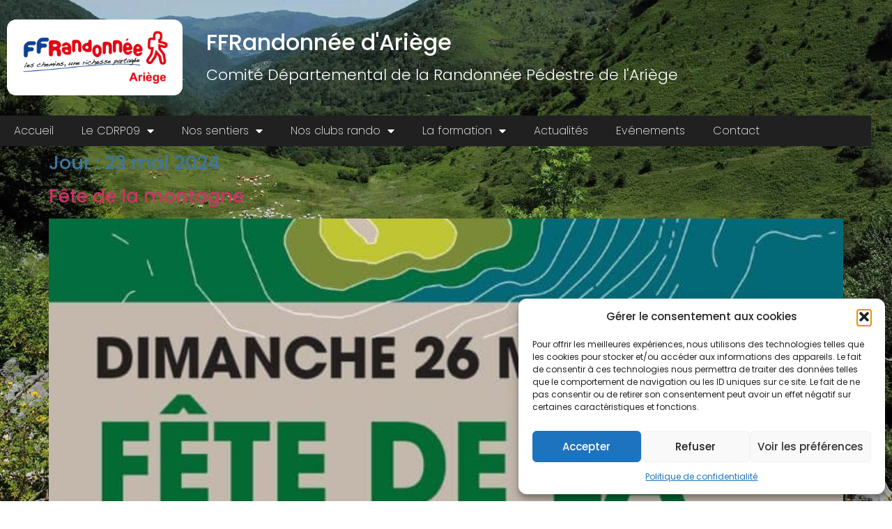

--- FILE ---
content_type: text/html; charset=UTF-8
request_url: https://cdrp09.com/2024/05/23/
body_size: 14940
content:
<!doctype html>
<html lang="fr-FR">
<head><style>img.lazy{min-height:1px}</style><link href="https://cdrp09.com/wp-content/plugins/w3-total-cache/pub/js/lazyload.min.js" as="script">
	<meta charset="UTF-8">
	<meta name="viewport" content="width=device-width, initial-scale=1">
	<link rel="profile" href="https://gmpg.org/xfn/11">
	<meta name='robots' content='noindex, follow' />

	<!-- This site is optimized with the Yoast SEO plugin v26.8 - https://yoast.com/product/yoast-seo-wordpress/ -->
	<title>23 mai 2024 - FFRandonnée d&#039;Ariège</title>
	<meta property="og:locale" content="fr_FR" />
	<meta property="og:type" content="website" />
	<meta property="og:title" content="23 mai 2024 - FFRandonnée d&#039;Ariège" />
	<meta property="og:url" content="https://cdrp09.com/2024/05/23/" />
	<meta property="og:site_name" content="FFRandonnée d&#039;Ariège" />
	<meta name="twitter:card" content="summary_large_image" />
	<script type="application/ld+json" class="yoast-schema-graph">{"@context":"https://schema.org","@graph":[{"@type":"CollectionPage","@id":"https://cdrp09.com/2024/05/23/","url":"https://cdrp09.com/2024/05/23/","name":"23 mai 2024 - FFRandonnée d&#039;Ariège","isPartOf":{"@id":"https://cdrp09.com/#website"},"primaryImageOfPage":{"@id":"https://cdrp09.com/2024/05/23/#primaryimage"},"image":{"@id":"https://cdrp09.com/2024/05/23/#primaryimage"},"thumbnailUrl":"https://cdrp09.com/wp-content/uploads/2024/05/FLYER_FETE_MONTGANE_page-0001.jpg","breadcrumb":{"@id":"https://cdrp09.com/2024/05/23/#breadcrumb"},"inLanguage":"fr-FR"},{"@type":"ImageObject","inLanguage":"fr-FR","@id":"https://cdrp09.com/2024/05/23/#primaryimage","url":"https://cdrp09.com/wp-content/uploads/2024/05/FLYER_FETE_MONTGANE_page-0001.jpg","contentUrl":"https://cdrp09.com/wp-content/uploads/2024/05/FLYER_FETE_MONTGANE_page-0001.jpg","width":910,"height":1276},{"@type":"BreadcrumbList","@id":"https://cdrp09.com/2024/05/23/#breadcrumb","itemListElement":[{"@type":"ListItem","position":1,"name":"Accueil","item":"https://cdrp09.com/"},{"@type":"ListItem","position":2,"name":"Archives pour 23 mai 2024"}]},{"@type":"WebSite","@id":"https://cdrp09.com/#website","url":"https://cdrp09.com/","name":"FFRandonnée d'Ariège","description":"Comité Départemental de Randonnée Pédestre","publisher":{"@id":"https://cdrp09.com/#organization"},"potentialAction":[{"@type":"SearchAction","target":{"@type":"EntryPoint","urlTemplate":"https://cdrp09.com/?s={search_term_string}"},"query-input":{"@type":"PropertyValueSpecification","valueRequired":true,"valueName":"search_term_string"}}],"inLanguage":"fr-FR"},{"@type":"Organization","@id":"https://cdrp09.com/#organization","name":"Comité départemental de randonnée pédestre d'Ariège","url":"https://cdrp09.com/","logo":{"@type":"ImageObject","inLanguage":"fr-FR","@id":"https://cdrp09.com/#/schema/logo/image/","url":"https://cdrp09.com/wp-content/uploads/2023/10/cropped-new-logo-cdrp-e1588322754601.webp","contentUrl":"https://cdrp09.com/wp-content/uploads/2023/10/cropped-new-logo-cdrp-e1588322754601.webp","width":700,"height":304,"caption":"Comité départemental de randonnée pédestre d'Ariège"},"image":{"@id":"https://cdrp09.com/#/schema/logo/image/"}}]}</script>
	<!-- / Yoast SEO plugin. -->


<style id='wp-img-auto-sizes-contain-inline-css'>
img:is([sizes=auto i],[sizes^="auto," i]){contain-intrinsic-size:3000px 1500px}
/*# sourceURL=wp-img-auto-sizes-contain-inline-css */
</style>
<style id='wp-emoji-styles-inline-css'>

	img.wp-smiley, img.emoji {
		display: inline !important;
		border: none !important;
		box-shadow: none !important;
		height: 1em !important;
		width: 1em !important;
		margin: 0 0.07em !important;
		vertical-align: -0.1em !important;
		background: none !important;
		padding: 0 !important;
	}
/*# sourceURL=wp-emoji-styles-inline-css */
</style>
<style id='global-styles-inline-css'>
:root{--wp--preset--aspect-ratio--square: 1;--wp--preset--aspect-ratio--4-3: 4/3;--wp--preset--aspect-ratio--3-4: 3/4;--wp--preset--aspect-ratio--3-2: 3/2;--wp--preset--aspect-ratio--2-3: 2/3;--wp--preset--aspect-ratio--16-9: 16/9;--wp--preset--aspect-ratio--9-16: 9/16;--wp--preset--color--black: #000000;--wp--preset--color--cyan-bluish-gray: #abb8c3;--wp--preset--color--white: #ffffff;--wp--preset--color--pale-pink: #f78da7;--wp--preset--color--vivid-red: #cf2e2e;--wp--preset--color--luminous-vivid-orange: #ff6900;--wp--preset--color--luminous-vivid-amber: #fcb900;--wp--preset--color--light-green-cyan: #7bdcb5;--wp--preset--color--vivid-green-cyan: #00d084;--wp--preset--color--pale-cyan-blue: #8ed1fc;--wp--preset--color--vivid-cyan-blue: #0693e3;--wp--preset--color--vivid-purple: #9b51e0;--wp--preset--gradient--vivid-cyan-blue-to-vivid-purple: linear-gradient(135deg,rgb(6,147,227) 0%,rgb(155,81,224) 100%);--wp--preset--gradient--light-green-cyan-to-vivid-green-cyan: linear-gradient(135deg,rgb(122,220,180) 0%,rgb(0,208,130) 100%);--wp--preset--gradient--luminous-vivid-amber-to-luminous-vivid-orange: linear-gradient(135deg,rgb(252,185,0) 0%,rgb(255,105,0) 100%);--wp--preset--gradient--luminous-vivid-orange-to-vivid-red: linear-gradient(135deg,rgb(255,105,0) 0%,rgb(207,46,46) 100%);--wp--preset--gradient--very-light-gray-to-cyan-bluish-gray: linear-gradient(135deg,rgb(238,238,238) 0%,rgb(169,184,195) 100%);--wp--preset--gradient--cool-to-warm-spectrum: linear-gradient(135deg,rgb(74,234,220) 0%,rgb(151,120,209) 20%,rgb(207,42,186) 40%,rgb(238,44,130) 60%,rgb(251,105,98) 80%,rgb(254,248,76) 100%);--wp--preset--gradient--blush-light-purple: linear-gradient(135deg,rgb(255,206,236) 0%,rgb(152,150,240) 100%);--wp--preset--gradient--blush-bordeaux: linear-gradient(135deg,rgb(254,205,165) 0%,rgb(254,45,45) 50%,rgb(107,0,62) 100%);--wp--preset--gradient--luminous-dusk: linear-gradient(135deg,rgb(255,203,112) 0%,rgb(199,81,192) 50%,rgb(65,88,208) 100%);--wp--preset--gradient--pale-ocean: linear-gradient(135deg,rgb(255,245,203) 0%,rgb(182,227,212) 50%,rgb(51,167,181) 100%);--wp--preset--gradient--electric-grass: linear-gradient(135deg,rgb(202,248,128) 0%,rgb(113,206,126) 100%);--wp--preset--gradient--midnight: linear-gradient(135deg,rgb(2,3,129) 0%,rgb(40,116,252) 100%);--wp--preset--font-size--small: 13px;--wp--preset--font-size--medium: 20px;--wp--preset--font-size--large: 36px;--wp--preset--font-size--x-large: 42px;--wp--preset--spacing--20: 0.44rem;--wp--preset--spacing--30: 0.67rem;--wp--preset--spacing--40: 1rem;--wp--preset--spacing--50: 1.5rem;--wp--preset--spacing--60: 2.25rem;--wp--preset--spacing--70: 3.38rem;--wp--preset--spacing--80: 5.06rem;--wp--preset--shadow--natural: 6px 6px 9px rgba(0, 0, 0, 0.2);--wp--preset--shadow--deep: 12px 12px 50px rgba(0, 0, 0, 0.4);--wp--preset--shadow--sharp: 6px 6px 0px rgba(0, 0, 0, 0.2);--wp--preset--shadow--outlined: 6px 6px 0px -3px rgb(255, 255, 255), 6px 6px rgb(0, 0, 0);--wp--preset--shadow--crisp: 6px 6px 0px rgb(0, 0, 0);}:root { --wp--style--global--content-size: 800px;--wp--style--global--wide-size: 1200px; }:where(body) { margin: 0; }.wp-site-blocks > .alignleft { float: left; margin-right: 2em; }.wp-site-blocks > .alignright { float: right; margin-left: 2em; }.wp-site-blocks > .aligncenter { justify-content: center; margin-left: auto; margin-right: auto; }:where(.wp-site-blocks) > * { margin-block-start: 24px; margin-block-end: 0; }:where(.wp-site-blocks) > :first-child { margin-block-start: 0; }:where(.wp-site-blocks) > :last-child { margin-block-end: 0; }:root { --wp--style--block-gap: 24px; }:root :where(.is-layout-flow) > :first-child{margin-block-start: 0;}:root :where(.is-layout-flow) > :last-child{margin-block-end: 0;}:root :where(.is-layout-flow) > *{margin-block-start: 24px;margin-block-end: 0;}:root :where(.is-layout-constrained) > :first-child{margin-block-start: 0;}:root :where(.is-layout-constrained) > :last-child{margin-block-end: 0;}:root :where(.is-layout-constrained) > *{margin-block-start: 24px;margin-block-end: 0;}:root :where(.is-layout-flex){gap: 24px;}:root :where(.is-layout-grid){gap: 24px;}.is-layout-flow > .alignleft{float: left;margin-inline-start: 0;margin-inline-end: 2em;}.is-layout-flow > .alignright{float: right;margin-inline-start: 2em;margin-inline-end: 0;}.is-layout-flow > .aligncenter{margin-left: auto !important;margin-right: auto !important;}.is-layout-constrained > .alignleft{float: left;margin-inline-start: 0;margin-inline-end: 2em;}.is-layout-constrained > .alignright{float: right;margin-inline-start: 2em;margin-inline-end: 0;}.is-layout-constrained > .aligncenter{margin-left: auto !important;margin-right: auto !important;}.is-layout-constrained > :where(:not(.alignleft):not(.alignright):not(.alignfull)){max-width: var(--wp--style--global--content-size);margin-left: auto !important;margin-right: auto !important;}.is-layout-constrained > .alignwide{max-width: var(--wp--style--global--wide-size);}body .is-layout-flex{display: flex;}.is-layout-flex{flex-wrap: wrap;align-items: center;}.is-layout-flex > :is(*, div){margin: 0;}body .is-layout-grid{display: grid;}.is-layout-grid > :is(*, div){margin: 0;}body{padding-top: 0px;padding-right: 0px;padding-bottom: 0px;padding-left: 0px;}a:where(:not(.wp-element-button)){text-decoration: underline;}:root :where(.wp-element-button, .wp-block-button__link){background-color: #32373c;border-width: 0;color: #fff;font-family: inherit;font-size: inherit;font-style: inherit;font-weight: inherit;letter-spacing: inherit;line-height: inherit;padding-top: calc(0.667em + 2px);padding-right: calc(1.333em + 2px);padding-bottom: calc(0.667em + 2px);padding-left: calc(1.333em + 2px);text-decoration: none;text-transform: inherit;}.has-black-color{color: var(--wp--preset--color--black) !important;}.has-cyan-bluish-gray-color{color: var(--wp--preset--color--cyan-bluish-gray) !important;}.has-white-color{color: var(--wp--preset--color--white) !important;}.has-pale-pink-color{color: var(--wp--preset--color--pale-pink) !important;}.has-vivid-red-color{color: var(--wp--preset--color--vivid-red) !important;}.has-luminous-vivid-orange-color{color: var(--wp--preset--color--luminous-vivid-orange) !important;}.has-luminous-vivid-amber-color{color: var(--wp--preset--color--luminous-vivid-amber) !important;}.has-light-green-cyan-color{color: var(--wp--preset--color--light-green-cyan) !important;}.has-vivid-green-cyan-color{color: var(--wp--preset--color--vivid-green-cyan) !important;}.has-pale-cyan-blue-color{color: var(--wp--preset--color--pale-cyan-blue) !important;}.has-vivid-cyan-blue-color{color: var(--wp--preset--color--vivid-cyan-blue) !important;}.has-vivid-purple-color{color: var(--wp--preset--color--vivid-purple) !important;}.has-black-background-color{background-color: var(--wp--preset--color--black) !important;}.has-cyan-bluish-gray-background-color{background-color: var(--wp--preset--color--cyan-bluish-gray) !important;}.has-white-background-color{background-color: var(--wp--preset--color--white) !important;}.has-pale-pink-background-color{background-color: var(--wp--preset--color--pale-pink) !important;}.has-vivid-red-background-color{background-color: var(--wp--preset--color--vivid-red) !important;}.has-luminous-vivid-orange-background-color{background-color: var(--wp--preset--color--luminous-vivid-orange) !important;}.has-luminous-vivid-amber-background-color{background-color: var(--wp--preset--color--luminous-vivid-amber) !important;}.has-light-green-cyan-background-color{background-color: var(--wp--preset--color--light-green-cyan) !important;}.has-vivid-green-cyan-background-color{background-color: var(--wp--preset--color--vivid-green-cyan) !important;}.has-pale-cyan-blue-background-color{background-color: var(--wp--preset--color--pale-cyan-blue) !important;}.has-vivid-cyan-blue-background-color{background-color: var(--wp--preset--color--vivid-cyan-blue) !important;}.has-vivid-purple-background-color{background-color: var(--wp--preset--color--vivid-purple) !important;}.has-black-border-color{border-color: var(--wp--preset--color--black) !important;}.has-cyan-bluish-gray-border-color{border-color: var(--wp--preset--color--cyan-bluish-gray) !important;}.has-white-border-color{border-color: var(--wp--preset--color--white) !important;}.has-pale-pink-border-color{border-color: var(--wp--preset--color--pale-pink) !important;}.has-vivid-red-border-color{border-color: var(--wp--preset--color--vivid-red) !important;}.has-luminous-vivid-orange-border-color{border-color: var(--wp--preset--color--luminous-vivid-orange) !important;}.has-luminous-vivid-amber-border-color{border-color: var(--wp--preset--color--luminous-vivid-amber) !important;}.has-light-green-cyan-border-color{border-color: var(--wp--preset--color--light-green-cyan) !important;}.has-vivid-green-cyan-border-color{border-color: var(--wp--preset--color--vivid-green-cyan) !important;}.has-pale-cyan-blue-border-color{border-color: var(--wp--preset--color--pale-cyan-blue) !important;}.has-vivid-cyan-blue-border-color{border-color: var(--wp--preset--color--vivid-cyan-blue) !important;}.has-vivid-purple-border-color{border-color: var(--wp--preset--color--vivid-purple) !important;}.has-vivid-cyan-blue-to-vivid-purple-gradient-background{background: var(--wp--preset--gradient--vivid-cyan-blue-to-vivid-purple) !important;}.has-light-green-cyan-to-vivid-green-cyan-gradient-background{background: var(--wp--preset--gradient--light-green-cyan-to-vivid-green-cyan) !important;}.has-luminous-vivid-amber-to-luminous-vivid-orange-gradient-background{background: var(--wp--preset--gradient--luminous-vivid-amber-to-luminous-vivid-orange) !important;}.has-luminous-vivid-orange-to-vivid-red-gradient-background{background: var(--wp--preset--gradient--luminous-vivid-orange-to-vivid-red) !important;}.has-very-light-gray-to-cyan-bluish-gray-gradient-background{background: var(--wp--preset--gradient--very-light-gray-to-cyan-bluish-gray) !important;}.has-cool-to-warm-spectrum-gradient-background{background: var(--wp--preset--gradient--cool-to-warm-spectrum) !important;}.has-blush-light-purple-gradient-background{background: var(--wp--preset--gradient--blush-light-purple) !important;}.has-blush-bordeaux-gradient-background{background: var(--wp--preset--gradient--blush-bordeaux) !important;}.has-luminous-dusk-gradient-background{background: var(--wp--preset--gradient--luminous-dusk) !important;}.has-pale-ocean-gradient-background{background: var(--wp--preset--gradient--pale-ocean) !important;}.has-electric-grass-gradient-background{background: var(--wp--preset--gradient--electric-grass) !important;}.has-midnight-gradient-background{background: var(--wp--preset--gradient--midnight) !important;}.has-small-font-size{font-size: var(--wp--preset--font-size--small) !important;}.has-medium-font-size{font-size: var(--wp--preset--font-size--medium) !important;}.has-large-font-size{font-size: var(--wp--preset--font-size--large) !important;}.has-x-large-font-size{font-size: var(--wp--preset--font-size--x-large) !important;}
:root :where(.wp-block-pullquote){font-size: 1.5em;line-height: 1.6;}
/*# sourceURL=global-styles-inline-css */
</style>
<link rel='stylesheet' id='cmplz-general-css' href='https://cdrp09.com/wp-content/plugins/complianz-gdpr/assets/css/cookieblocker.min.css?ver=1765995319' media='all' />
<link rel='stylesheet' id='hello-elementor-css' href='https://cdrp09.com/wp-content/themes/hello-elementor/assets/css/reset.css?ver=3.4.4' media='all' />
<link rel='stylesheet' id='hello-elementor-theme-style-css' href='https://cdrp09.com/wp-content/themes/hello-elementor/assets/css/theme.css?ver=3.4.4' media='all' />
<link rel='stylesheet' id='hello-elementor-header-footer-css' href='https://cdrp09.com/wp-content/themes/hello-elementor/assets/css/header-footer.css?ver=3.4.4' media='all' />
<link rel='stylesheet' id='elementor-frontend-css' href='https://cdrp09.com/wp-content/plugins/elementor/assets/css/frontend.min.css?ver=3.34.2' media='all' />
<link rel='stylesheet' id='widget-image-css' href='https://cdrp09.com/wp-content/plugins/elementor/assets/css/widget-image.min.css?ver=3.34.2' media='all' />
<link rel='stylesheet' id='widget-heading-css' href='https://cdrp09.com/wp-content/plugins/elementor/assets/css/widget-heading.min.css?ver=3.34.2' media='all' />
<link rel='stylesheet' id='widget-nav-menu-css' href='https://cdrp09.com/wp-content/plugins/elementor-pro/assets/css/widget-nav-menu.min.css?ver=3.34.1' media='all' />
<link rel='stylesheet' id='widget-spacer-css' href='https://cdrp09.com/wp-content/plugins/elementor/assets/css/widget-spacer.min.css?ver=3.34.2' media='all' />
<link rel='stylesheet' id='e-animation-grow-css' href='https://cdrp09.com/wp-content/plugins/elementor/assets/lib/animations/styles/e-animation-grow.min.css?ver=3.34.2' media='all' />
<link rel='stylesheet' id='widget-divider-css' href='https://cdrp09.com/wp-content/plugins/elementor/assets/css/widget-divider.min.css?ver=3.34.2' media='all' />
<link rel='stylesheet' id='elementor-icons-css' href='https://cdrp09.com/wp-content/plugins/elementor/assets/lib/eicons/css/elementor-icons.min.css?ver=5.46.0' media='all' />
<link rel='stylesheet' id='elementor-post-6-css' href='https://cdrp09.com/wp-content/uploads/elementor/css/post-6.css?ver=1769019315' media='all' />
<link rel='stylesheet' id='elementor-post-1483-css' href='https://cdrp09.com/wp-content/uploads/elementor/css/post-1483.css?ver=1769019316' media='all' />
<link rel='stylesheet' id='elementor-post-78-css' href='https://cdrp09.com/wp-content/uploads/elementor/css/post-78.css?ver=1769019316' media='all' />
<link rel='stylesheet' id='tablepress-default-css' href='https://cdrp09.com/wp-content/plugins/tablepress/css/build/default.css?ver=3.1.3' media='all' />
<link rel='stylesheet' id='elementor-gf-local-poppins-css' href='https://cdrp09.com/wp-content/uploads/elementor/google-fonts/css/poppins.css?ver=1742235398' media='all' />
<link rel='stylesheet' id='elementor-icons-shared-0-css' href='https://cdrp09.com/wp-content/plugins/elementor/assets/lib/font-awesome/css/fontawesome.min.css?ver=5.15.3' media='all' />
<link rel='stylesheet' id='elementor-icons-fa-solid-css' href='https://cdrp09.com/wp-content/plugins/elementor/assets/lib/font-awesome/css/solid.min.css?ver=5.15.3' media='all' />
<link rel='stylesheet' id='elementor-icons-fa-brands-css' href='https://cdrp09.com/wp-content/plugins/elementor/assets/lib/font-awesome/css/brands.min.css?ver=5.15.3' media='all' />
<script src="https://cdrp09.com/wp-includes/js/jquery/jquery.min.js?ver=3.7.1" id="jquery-core-js"></script>
<script src="https://cdrp09.com/wp-includes/js/jquery/jquery-migrate.min.js?ver=3.4.1" id="jquery-migrate-js"></script>
<link rel="https://api.w.org/" href="https://cdrp09.com/wp-json/" /><link rel="EditURI" type="application/rsd+xml" title="RSD" href="https://cdrp09.com/xmlrpc.php?rsd" />

			<style>.cmplz-hidden {
					display: none !important;
				}</style><meta name="generator" content="Elementor 3.34.2; settings: css_print_method-external, google_font-enabled, font_display-swap">
			<style>
				.e-con.e-parent:nth-of-type(n+4):not(.e-lazyloaded):not(.e-no-lazyload),
				.e-con.e-parent:nth-of-type(n+4):not(.e-lazyloaded):not(.e-no-lazyload) * {
					background-image: none !important;
				}
				@media screen and (max-height: 1024px) {
					.e-con.e-parent:nth-of-type(n+3):not(.e-lazyloaded):not(.e-no-lazyload),
					.e-con.e-parent:nth-of-type(n+3):not(.e-lazyloaded):not(.e-no-lazyload) * {
						background-image: none !important;
					}
				}
				@media screen and (max-height: 640px) {
					.e-con.e-parent:nth-of-type(n+2):not(.e-lazyloaded):not(.e-no-lazyload),
					.e-con.e-parent:nth-of-type(n+2):not(.e-lazyloaded):not(.e-no-lazyload) * {
						background-image: none !important;
					}
				}
			</style>
			<link rel="icon" href="https://cdrp09.com/wp-content/uploads/2023/10/cropped-logo-randonnee-32x32.webp" sizes="32x32" />
<link rel="icon" href="https://cdrp09.com/wp-content/uploads/2023/10/cropped-logo-randonnee-192x192.webp" sizes="192x192" />
<link rel="apple-touch-icon" href="https://cdrp09.com/wp-content/uploads/2023/10/cropped-logo-randonnee-180x180.webp" />
<meta name="msapplication-TileImage" content="https://cdrp09.com/wp-content/uploads/2023/10/cropped-logo-randonnee-270x270.webp" />
		<style id="wp-custom-css">
			.tablepress {
  max-width: 100%;
  overflow-x: auto;
  display: block;
}
		</style>
		</head>
<body data-cmplz=1 class="archive date wp-custom-logo wp-embed-responsive wp-theme-hello-elementor hello-elementor-default elementor-default elementor-kit-6">


<a class="skip-link screen-reader-text" href="#content">Aller au contenu</a>

		<header data-elementor-type="header" data-elementor-id="1483" class="elementor elementor-1483 elementor-location-header" data-elementor-post-type="elementor_library">
					<section class="elementor-section elementor-top-section elementor-element elementor-element-e164f3d elementor-section-boxed elementor-section-height-default elementor-section-height-default" data-id="e164f3d" data-element_type="section">
						<div class="elementor-container elementor-column-gap-default">
					<div class="elementor-column elementor-col-50 elementor-top-column elementor-element elementor-element-53b1153" data-id="53b1153" data-element_type="column">
			<div class="elementor-widget-wrap elementor-element-populated">
						<div class="elementor-element elementor-element-c97abef elementor-widget elementor-widget-image" data-id="c97abef" data-element_type="widget" data-widget_type="image.default">
				<div class="elementor-widget-container">
																<a href="https://cdrp09.com/">
							<img fetchpriority="high" width="700" height="304" src="data:image/svg+xml,%3Csvg%20xmlns='http://www.w3.org/2000/svg'%20viewBox='0%200%20700%20304'%3E%3C/svg%3E" data-src="https://cdrp09.com/wp-content/uploads/2023/10/cropped-new-logo-cdrp-e1588322754601.webp" class="attachment-large size-large wp-image-69 lazy" alt="logo FFRandonnée Ariège" data-srcset="https://cdrp09.com/wp-content/uploads/2023/10/cropped-new-logo-cdrp-e1588322754601.webp 700w, https://cdrp09.com/wp-content/uploads/2023/10/cropped-new-logo-cdrp-e1588322754601-300x130.webp 300w" data-sizes="(max-width: 700px) 100vw, 700px" />								</a>
															</div>
				</div>
					</div>
		</div>
				<div class="elementor-column elementor-col-50 elementor-top-column elementor-element elementor-element-152e8f1" data-id="152e8f1" data-element_type="column">
			<div class="elementor-widget-wrap elementor-element-populated">
						<div class="elementor-element elementor-element-43a0d73 elementor-widget elementor-widget-heading" data-id="43a0d73" data-element_type="widget" data-widget_type="heading.default">
				<div class="elementor-widget-container">
					<h1 class="elementor-heading-title elementor-size-default"><a href="https://cdrp09.com">FFRandonnée d'Ariège</a></h1>				</div>
				</div>
				<div class="elementor-element elementor-element-db04d51 elementor-widget elementor-widget-heading" data-id="db04d51" data-element_type="widget" data-widget_type="heading.default">
				<div class="elementor-widget-container">
					<h2 class="elementor-heading-title elementor-size-default"><a href="https://cdrp09.com">Comité Départemental de la Randonnée Pédestre de l'Ariège</a></h2>				</div>
				</div>
					</div>
		</div>
					</div>
		</section>
				<section class="elementor-section elementor-top-section elementor-element elementor-element-c2e77be elementor-section-boxed elementor-section-height-default elementor-section-height-default" data-id="c2e77be" data-element_type="section">
						<div class="elementor-container elementor-column-gap-default">
					<div class="elementor-column elementor-col-100 elementor-top-column elementor-element elementor-element-b9d05e6" data-id="b9d05e6" data-element_type="column" data-settings="{&quot;background_background&quot;:&quot;classic&quot;}">
			<div class="elementor-widget-wrap elementor-element-populated">
						<div class="elementor-element elementor-element-58197cf elementor-nav-menu__text-align-center elementor-nav-menu--dropdown-tablet elementor-nav-menu--toggle elementor-nav-menu--burger elementor-widget elementor-widget-nav-menu" data-id="58197cf" data-element_type="widget" data-settings="{&quot;layout&quot;:&quot;horizontal&quot;,&quot;submenu_icon&quot;:{&quot;value&quot;:&quot;&lt;i class=\&quot;fas fa-caret-down\&quot; aria-hidden=\&quot;true\&quot;&gt;&lt;\/i&gt;&quot;,&quot;library&quot;:&quot;fa-solid&quot;},&quot;toggle&quot;:&quot;burger&quot;}" data-widget_type="nav-menu.default">
				<div class="elementor-widget-container">
								<nav aria-label="Menu" class="elementor-nav-menu--main elementor-nav-menu__container elementor-nav-menu--layout-horizontal e--pointer-background e--animation-fade">
				<ul id="menu-1-58197cf" class="elementor-nav-menu"><li class="menu-item menu-item-type-post_type menu-item-object-page menu-item-home menu-item-1329"><a href="https://cdrp09.com/" class="elementor-item">Accueil</a></li>
<li class="menu-item menu-item-type-custom menu-item-object-custom menu-item-has-children menu-item-88"><a href="#" class="elementor-item elementor-item-anchor">Le CDRP09</a>
<ul class="sub-menu elementor-nav-menu--dropdown">
	<li class="menu-item menu-item-type-custom menu-item-object-custom menu-item-89"><a href="https://cdrp09.com/presentation-du-cdrp09/" class="elementor-sub-item">Présentation du CDRP09</a></li>
	<li class="menu-item menu-item-type-custom menu-item-object-custom menu-item-has-children menu-item-90"><a href="#" class="elementor-sub-item elementor-item-anchor">Organisation</a>
	<ul class="sub-menu elementor-nav-menu--dropdown">
		<li class="menu-item menu-item-type-custom menu-item-object-custom menu-item-91"><a href="https://cdrp09.com/structure-organisationnelle-du-cdrp09/" class="elementor-sub-item">Structure Organisationnelle</a></li>
		<li class="menu-item menu-item-type-custom menu-item-object-custom menu-item-92"><a href="https://cdrp09.com/new-comite-directeur/" class="elementor-sub-item">Comité directeur</a></li>
		<li class="menu-item menu-item-type-custom menu-item-object-custom menu-item-93"><a href="https://cdrp09.com/bureau-executif-cdrp09/" class="elementor-sub-item">Bureau exécutif</a></li>
		<li class="menu-item menu-item-type-custom menu-item-object-custom menu-item-94"><a href="https://cdrp09.com/presentation-de-la-commission-pratiques-et-adhesions-du-cdrp09/" class="elementor-sub-item">Commission Pratiques et Adhésions</a></li>
		<li class="menu-item menu-item-type-custom menu-item-object-custom menu-item-95"><a href="https://cdrp09.com/presentation-de-la-commission-sentiers-itineraires-du-cdrp09/" class="elementor-sub-item">Commission Sentiers Itinéraires</a></li>
		<li class="menu-item menu-item-type-custom menu-item-object-custom menu-item-96"><a href="https://cdrp09.com/presentation-de-la-commission-formation-du-cdrp09/" class="elementor-sub-item">Commission Formation</a></li>
	</ul>
</li>
	<li class="menu-item menu-item-type-custom menu-item-object-custom menu-item-97"><a href="https://cdrp09.com/historique-du-cdrp09/" class="elementor-sub-item">Historique du CDRP09</a></li>
</ul>
</li>
<li class="menu-item menu-item-type-custom menu-item-object-custom menu-item-has-children menu-item-98"><a href="#" class="elementor-item elementor-item-anchor">Nos sentiers</a>
<ul class="sub-menu elementor-nav-menu--dropdown">
	<li class="menu-item menu-item-type-custom menu-item-object-custom menu-item-1672"><a href="https://cdrp09.com/les-sentiers-balises-ffrandonnee/" class="elementor-sub-item">Les sentiers balisés ariégeois</a></li>
	<li class="menu-item menu-item-type-custom menu-item-object-custom menu-item-99"><a href="https://cdrp09.com/nos-gr/" class="elementor-sub-item">Nos GR®</a></li>
	<li class="menu-item menu-item-type-custom menu-item-object-custom menu-item-100"><a href="https://cdrp09.com/nos-grp/" class="elementor-sub-item">Nos GRP®</a></li>
	<li class="menu-item menu-item-type-post_type menu-item-object-page menu-item-3923"><a href="https://cdrp09.com/nos-grt-projet-desir/" class="elementor-sub-item">Nos GRT® – Projet DESIR</a></li>
	<li class="menu-item menu-item-type-custom menu-item-object-custom menu-item-101"><a href="https://cdrp09.com/nos-pr-promenade-randonnee/" class="elementor-sub-item">Nos PR</a></li>
	<li class="menu-item menu-item-type-custom menu-item-object-custom menu-item-102"><a href="https://cdrp09.com/un-chemin-une-ecole-2/" class="elementor-sub-item">Un chemin, une école®</a></li>
	<li class="menu-item menu-item-type-post_type menu-item-object-page menu-item-4686"><a href="https://cdrp09.com/erratums/" class="elementor-sub-item">Erratums Topo-guides FFRandonnée</a></li>
	<li class="menu-item menu-item-type-post_type menu-item-object-page menu-item-4818"><a href="https://cdrp09.com/plan-de-balisage-ffrandonnee/" class="elementor-sub-item">Plan pluriannuel de balisage</a></li>
</ul>
</li>
<li class="menu-item menu-item-type-custom menu-item-object-custom menu-item-has-children menu-item-103"><a href="#" class="elementor-item elementor-item-anchor">Nos clubs rando</a>
<ul class="sub-menu elementor-nav-menu--dropdown">
	<li class="menu-item menu-item-type-post_type menu-item-object-page menu-item-1330"><a href="https://cdrp09.com/les-clubs-de-randonnee-ariegeois/" class="elementor-sub-item">Les clubs de randonnée ariégeois</a></li>
	<li class="menu-item menu-item-type-custom menu-item-object-custom menu-item-106"><a href="https://cdrp09.com/pourquoi-adherer-a-un-club-de-randonnee/" class="elementor-sub-item">Pourquoi adhérer à un club de randonnée</a></li>
	<li class="menu-item menu-item-type-custom menu-item-object-custom menu-item-105"><a href="https://cdrp09.com/les-diverses-pratiques-de-la-randonnee/" class="elementor-sub-item">Les diverses pratiques de la randonnée</a></li>
</ul>
</li>
<li class="menu-item menu-item-type-custom menu-item-object-custom menu-item-has-children menu-item-107"><a href="#" class="elementor-item elementor-item-anchor">La formation</a>
<ul class="sub-menu elementor-nav-menu--dropdown">
	<li class="menu-item menu-item-type-custom menu-item-object-custom menu-item-108"><a href="https://cdrp09.com/formations-a-la-randonnee-ariege-ffrandonnee/" class="elementor-sub-item">Formation à la randonnée</a></li>
	<li class="menu-item menu-item-type-custom menu-item-object-custom menu-item-109"><a href="https://cdrp09.com/calendrier-des-formations/" class="elementor-sub-item">Calendrier des formations</a></li>
</ul>
</li>
<li class="menu-item menu-item-type-custom menu-item-object-custom menu-item-110"><a href="https://cdrp09.com/toutes-les-actualites/" class="elementor-item">Actualités</a></li>
<li class="menu-item menu-item-type-custom menu-item-object-custom menu-item-111"><a href="https://cdrp09.com/evenements/" class="elementor-item">Evénements</a></li>
<li class="menu-item menu-item-type-custom menu-item-object-custom menu-item-112"><a href="https://cdrp09.com/contact/" class="elementor-item">Contact</a></li>
</ul>			</nav>
					<div class="elementor-menu-toggle" role="button" tabindex="0" aria-label="Permuter le menu" aria-expanded="false">
			<i aria-hidden="true" role="presentation" class="elementor-menu-toggle__icon--open eicon-menu-bar"></i><i aria-hidden="true" role="presentation" class="elementor-menu-toggle__icon--close eicon-close"></i>		</div>
					<nav class="elementor-nav-menu--dropdown elementor-nav-menu__container" aria-hidden="true">
				<ul id="menu-2-58197cf" class="elementor-nav-menu"><li class="menu-item menu-item-type-post_type menu-item-object-page menu-item-home menu-item-1329"><a href="https://cdrp09.com/" class="elementor-item" tabindex="-1">Accueil</a></li>
<li class="menu-item menu-item-type-custom menu-item-object-custom menu-item-has-children menu-item-88"><a href="#" class="elementor-item elementor-item-anchor" tabindex="-1">Le CDRP09</a>
<ul class="sub-menu elementor-nav-menu--dropdown">
	<li class="menu-item menu-item-type-custom menu-item-object-custom menu-item-89"><a href="https://cdrp09.com/presentation-du-cdrp09/" class="elementor-sub-item" tabindex="-1">Présentation du CDRP09</a></li>
	<li class="menu-item menu-item-type-custom menu-item-object-custom menu-item-has-children menu-item-90"><a href="#" class="elementor-sub-item elementor-item-anchor" tabindex="-1">Organisation</a>
	<ul class="sub-menu elementor-nav-menu--dropdown">
		<li class="menu-item menu-item-type-custom menu-item-object-custom menu-item-91"><a href="https://cdrp09.com/structure-organisationnelle-du-cdrp09/" class="elementor-sub-item" tabindex="-1">Structure Organisationnelle</a></li>
		<li class="menu-item menu-item-type-custom menu-item-object-custom menu-item-92"><a href="https://cdrp09.com/new-comite-directeur/" class="elementor-sub-item" tabindex="-1">Comité directeur</a></li>
		<li class="menu-item menu-item-type-custom menu-item-object-custom menu-item-93"><a href="https://cdrp09.com/bureau-executif-cdrp09/" class="elementor-sub-item" tabindex="-1">Bureau exécutif</a></li>
		<li class="menu-item menu-item-type-custom menu-item-object-custom menu-item-94"><a href="https://cdrp09.com/presentation-de-la-commission-pratiques-et-adhesions-du-cdrp09/" class="elementor-sub-item" tabindex="-1">Commission Pratiques et Adhésions</a></li>
		<li class="menu-item menu-item-type-custom menu-item-object-custom menu-item-95"><a href="https://cdrp09.com/presentation-de-la-commission-sentiers-itineraires-du-cdrp09/" class="elementor-sub-item" tabindex="-1">Commission Sentiers Itinéraires</a></li>
		<li class="menu-item menu-item-type-custom menu-item-object-custom menu-item-96"><a href="https://cdrp09.com/presentation-de-la-commission-formation-du-cdrp09/" class="elementor-sub-item" tabindex="-1">Commission Formation</a></li>
	</ul>
</li>
	<li class="menu-item menu-item-type-custom menu-item-object-custom menu-item-97"><a href="https://cdrp09.com/historique-du-cdrp09/" class="elementor-sub-item" tabindex="-1">Historique du CDRP09</a></li>
</ul>
</li>
<li class="menu-item menu-item-type-custom menu-item-object-custom menu-item-has-children menu-item-98"><a href="#" class="elementor-item elementor-item-anchor" tabindex="-1">Nos sentiers</a>
<ul class="sub-menu elementor-nav-menu--dropdown">
	<li class="menu-item menu-item-type-custom menu-item-object-custom menu-item-1672"><a href="https://cdrp09.com/les-sentiers-balises-ffrandonnee/" class="elementor-sub-item" tabindex="-1">Les sentiers balisés ariégeois</a></li>
	<li class="menu-item menu-item-type-custom menu-item-object-custom menu-item-99"><a href="https://cdrp09.com/nos-gr/" class="elementor-sub-item" tabindex="-1">Nos GR®</a></li>
	<li class="menu-item menu-item-type-custom menu-item-object-custom menu-item-100"><a href="https://cdrp09.com/nos-grp/" class="elementor-sub-item" tabindex="-1">Nos GRP®</a></li>
	<li class="menu-item menu-item-type-post_type menu-item-object-page menu-item-3923"><a href="https://cdrp09.com/nos-grt-projet-desir/" class="elementor-sub-item" tabindex="-1">Nos GRT® – Projet DESIR</a></li>
	<li class="menu-item menu-item-type-custom menu-item-object-custom menu-item-101"><a href="https://cdrp09.com/nos-pr-promenade-randonnee/" class="elementor-sub-item" tabindex="-1">Nos PR</a></li>
	<li class="menu-item menu-item-type-custom menu-item-object-custom menu-item-102"><a href="https://cdrp09.com/un-chemin-une-ecole-2/" class="elementor-sub-item" tabindex="-1">Un chemin, une école®</a></li>
	<li class="menu-item menu-item-type-post_type menu-item-object-page menu-item-4686"><a href="https://cdrp09.com/erratums/" class="elementor-sub-item" tabindex="-1">Erratums Topo-guides FFRandonnée</a></li>
	<li class="menu-item menu-item-type-post_type menu-item-object-page menu-item-4818"><a href="https://cdrp09.com/plan-de-balisage-ffrandonnee/" class="elementor-sub-item" tabindex="-1">Plan pluriannuel de balisage</a></li>
</ul>
</li>
<li class="menu-item menu-item-type-custom menu-item-object-custom menu-item-has-children menu-item-103"><a href="#" class="elementor-item elementor-item-anchor" tabindex="-1">Nos clubs rando</a>
<ul class="sub-menu elementor-nav-menu--dropdown">
	<li class="menu-item menu-item-type-post_type menu-item-object-page menu-item-1330"><a href="https://cdrp09.com/les-clubs-de-randonnee-ariegeois/" class="elementor-sub-item" tabindex="-1">Les clubs de randonnée ariégeois</a></li>
	<li class="menu-item menu-item-type-custom menu-item-object-custom menu-item-106"><a href="https://cdrp09.com/pourquoi-adherer-a-un-club-de-randonnee/" class="elementor-sub-item" tabindex="-1">Pourquoi adhérer à un club de randonnée</a></li>
	<li class="menu-item menu-item-type-custom menu-item-object-custom menu-item-105"><a href="https://cdrp09.com/les-diverses-pratiques-de-la-randonnee/" class="elementor-sub-item" tabindex="-1">Les diverses pratiques de la randonnée</a></li>
</ul>
</li>
<li class="menu-item menu-item-type-custom menu-item-object-custom menu-item-has-children menu-item-107"><a href="#" class="elementor-item elementor-item-anchor" tabindex="-1">La formation</a>
<ul class="sub-menu elementor-nav-menu--dropdown">
	<li class="menu-item menu-item-type-custom menu-item-object-custom menu-item-108"><a href="https://cdrp09.com/formations-a-la-randonnee-ariege-ffrandonnee/" class="elementor-sub-item" tabindex="-1">Formation à la randonnée</a></li>
	<li class="menu-item menu-item-type-custom menu-item-object-custom menu-item-109"><a href="https://cdrp09.com/calendrier-des-formations/" class="elementor-sub-item" tabindex="-1">Calendrier des formations</a></li>
</ul>
</li>
<li class="menu-item menu-item-type-custom menu-item-object-custom menu-item-110"><a href="https://cdrp09.com/toutes-les-actualites/" class="elementor-item" tabindex="-1">Actualités</a></li>
<li class="menu-item menu-item-type-custom menu-item-object-custom menu-item-111"><a href="https://cdrp09.com/evenements/" class="elementor-item" tabindex="-1">Evénements</a></li>
<li class="menu-item menu-item-type-custom menu-item-object-custom menu-item-112"><a href="https://cdrp09.com/contact/" class="elementor-item" tabindex="-1">Contact</a></li>
</ul>			</nav>
						</div>
				</div>
					</div>
		</div>
					</div>
		</section>
				</header>
		<main id="content" class="site-main">

			<div class="page-header">
			<h1 class="entry-title">Jour : <span>23 mai 2024</span></h1>		</div>
	
	<div class="page-content">
					<article class="post">
				<h2 class="entry-title"><a href="https://cdrp09.com/2024/05/23/fete-de-la-montagne-2/">Fête de la montagne</a></h2><a href="https://cdrp09.com/2024/05/23/fete-de-la-montagne-2/"><img width="730" height="1024" src="data:image/svg+xml,%3Csvg%20xmlns='http://www.w3.org/2000/svg'%20viewBox='0%200%20730%201024'%3E%3C/svg%3E" data-src="https://cdrp09.com/wp-content/uploads/2024/05/FLYER_FETE_MONTGANE_page-0001-730x1024.jpg" class="attachment-large size-large wp-post-image lazy" alt="" decoding="async" data-srcset="https://cdrp09.com/wp-content/uploads/2024/05/FLYER_FETE_MONTGANE_page-0001-730x1024.jpg 730w, https://cdrp09.com/wp-content/uploads/2024/05/FLYER_FETE_MONTGANE_page-0001-214x300.jpg 214w, https://cdrp09.com/wp-content/uploads/2024/05/FLYER_FETE_MONTGANE_page-0001-768x1077.jpg 768w, https://cdrp09.com/wp-content/uploads/2024/05/FLYER_FETE_MONTGANE_page-0001.jpg 910w" data-sizes="(max-width: 730px) 100vw, 730px" /></a><p>Ce dimanche 26 mai, le comité participera à la Fête de la Montagne, organisée par la Communauté de Communes des Pays d’Olmes dans le cadre du projet « Grand Site de Montségur », au Parc de la Maison Roaldès à Lavelanet, de 10h à 18h30. Lors de cette journée, vous pourrez retrouver des stands sur les différentes [&hellip;]</p>
			</article>
			</div>

	
</main>
		<footer data-elementor-type="footer" data-elementor-id="78" class="elementor elementor-78 elementor-location-footer" data-elementor-post-type="elementor_library">
					<section class="elementor-section elementor-top-section elementor-element elementor-element-54845c66 elementor-section-height-min-height elementor-section-full_width elementor-section-height-default elementor-section-items-middle" data-id="54845c66" data-element_type="section" data-settings="{&quot;background_background&quot;:&quot;classic&quot;}">
						<div class="elementor-container elementor-column-gap-default">
					<div class="elementor-column elementor-col-100 elementor-top-column elementor-element elementor-element-4d5d28a" data-id="4d5d28a" data-element_type="column">
			<div class="elementor-widget-wrap elementor-element-populated">
						<div class="elementor-element elementor-element-a56effc elementor-widget elementor-widget-spacer" data-id="a56effc" data-element_type="widget" data-widget_type="spacer.default">
				<div class="elementor-widget-container">
							<div class="elementor-spacer">
			<div class="elementor-spacer-inner"></div>
		</div>
						</div>
				</div>
					</div>
		</div>
					</div>
		</section>
				<section class="elementor-section elementor-top-section elementor-element elementor-element-0a938c8 elementor-section-height-min-height elementor-section-full_width elementor-section-height-default elementor-section-items-middle" data-id="0a938c8" data-element_type="section" data-settings="{&quot;background_background&quot;:&quot;classic&quot;}">
						<div class="elementor-container elementor-column-gap-default">
					<div class="elementor-column elementor-col-100 elementor-top-column elementor-element elementor-element-1a66c9a" data-id="1a66c9a" data-element_type="column" data-settings="{&quot;background_background&quot;:&quot;classic&quot;}">
			<div class="elementor-widget-wrap elementor-element-populated">
						<div class="elementor-element elementor-element-db48df9 elementor-widget elementor-widget-heading" data-id="db48df9" data-element_type="widget" data-widget_type="heading.default">
				<div class="elementor-widget-container">
					<h4 class="elementor-heading-title elementor-size-default">Nos Partenaires</h4>				</div>
				</div>
				<section class="elementor-section elementor-inner-section elementor-element elementor-element-20e08dc elementor-section-content-middle elementor-section-boxed elementor-section-height-default elementor-section-height-default" data-id="20e08dc" data-element_type="section">
						<div class="elementor-container elementor-column-gap-wider">
					<div class="elementor-column elementor-col-33 elementor-inner-column elementor-element elementor-element-314d759" data-id="314d759" data-element_type="column">
			<div class="elementor-widget-wrap elementor-element-populated">
						<div class="elementor-element elementor-element-356a9c4 elementor-widget elementor-widget-image" data-id="356a9c4" data-element_type="widget" data-widget_type="image.default">
				<div class="elementor-widget-container">
																<a href="https://www.ariegepyrenees.com" target="_blank">
							<img width="800" height="440" src="data:image/svg+xml,%3Csvg%20xmlns='http://www.w3.org/2000/svg'%20viewBox='0%200%20800%20440'%3E%3C/svg%3E" data-src="https://cdrp09.com/wp-content/uploads/2023/10/Logo-Ariege-Le-Departement-1024x563-1.webp" class="elementor-animation-grow attachment-large size-large wp-image-129 lazy" alt="Logo Ariège Le Département" data-srcset="https://cdrp09.com/wp-content/uploads/2023/10/Logo-Ariege-Le-Departement-1024x563-1.webp 1024w, https://cdrp09.com/wp-content/uploads/2023/10/Logo-Ariege-Le-Departement-1024x563-1-300x165.webp 300w, https://cdrp09.com/wp-content/uploads/2023/10/Logo-Ariege-Le-Departement-1024x563-1-768x422.webp 768w" data-sizes="(max-width: 800px) 100vw, 800px" />								</a>
															</div>
				</div>
					</div>
		</div>
				<div class="elementor-column elementor-col-33 elementor-inner-column elementor-element elementor-element-10977e2" data-id="10977e2" data-element_type="column">
			<div class="elementor-widget-wrap elementor-element-populated">
						<div class="elementor-element elementor-element-5b4280f elementor-widget elementor-widget-image" data-id="5b4280f" data-element_type="widget" data-widget_type="image.default">
				<div class="elementor-widget-container">
																<a href="https://www.ariegepyrenees.com">
							<img width="400" height="198" src="data:image/svg+xml,%3Csvg%20xmlns='http://www.w3.org/2000/svg'%20viewBox='0%200%20400%20198'%3E%3C/svg%3E" data-src="https://cdrp09.com/wp-content/uploads/2023/10/Logo-Ariege-Libres-OK-BLANC.webp" class="attachment-large size-large wp-image-130 lazy" alt="logo Ariège libre comme l&#039;air" data-srcset="https://cdrp09.com/wp-content/uploads/2023/10/Logo-Ariege-Libres-OK-BLANC.webp 400w, https://cdrp09.com/wp-content/uploads/2023/10/Logo-Ariege-Libres-OK-BLANC-300x149.webp 300w" data-sizes="(max-width: 400px) 100vw, 400px" />								</a>
															</div>
				</div>
					</div>
		</div>
				<div class="elementor-column elementor-col-33 elementor-inner-column elementor-element elementor-element-122fe4b" data-id="122fe4b" data-element_type="column">
			<div class="elementor-widget-wrap elementor-element-populated">
						<div class="elementor-element elementor-element-166c8cb elementor-widget elementor-widget-image" data-id="166c8cb" data-element_type="widget" data-widget_type="image.default">
				<div class="elementor-widget-container">
																<a href="https://www.mongr.fr" target="_blank">
							<img width="232" height="183" src="data:image/svg+xml,%3Csvg%20xmlns='http://www.w3.org/2000/svg'%20viewBox='0%200%20232%20183'%3E%3C/svg%3E" data-src="https://cdrp09.com/wp-content/uploads/2023/10/logo-mongr.png" class="elementor-animation-grow attachment-large size-large wp-image-77 lazy" alt="logo MonGR FFRAndonnée" />								</a>
															</div>
				</div>
					</div>
		</div>
					</div>
		</section>
				<div class="elementor-element elementor-element-0ccf821 elementor-widget-divider--view-line elementor-widget elementor-widget-divider" data-id="0ccf821" data-element_type="widget" data-widget_type="divider.default">
				<div class="elementor-widget-container">
							<div class="elementor-divider">
			<span class="elementor-divider-separator">
						</span>
		</div>
						</div>
				</div>
					</div>
		</div>
					</div>
		</section>
				<section class="elementor-section elementor-top-section elementor-element elementor-element-5e084748 elementor-section-boxed elementor-section-height-default elementor-section-height-default" data-id="5e084748" data-element_type="section" data-settings="{&quot;background_background&quot;:&quot;classic&quot;}">
						<div class="elementor-container elementor-column-gap-default">
					<div class="elementor-column elementor-col-100 elementor-top-column elementor-element elementor-element-2ac3fed2" data-id="2ac3fed2" data-element_type="column">
			<div class="elementor-widget-wrap elementor-element-populated">
						<section class="elementor-section elementor-inner-section elementor-element elementor-element-702b541f elementor-section-content-middle elementor-section-full_width elementor-section-height-default elementor-section-height-default" data-id="702b541f" data-element_type="section">
						<div class="elementor-container elementor-column-gap-wide">
					<div class="elementor-column elementor-col-33 elementor-inner-column elementor-element elementor-element-10d0b9e4" data-id="10d0b9e4" data-element_type="column">
			<div class="elementor-widget-wrap elementor-element-populated">
						<div class="elementor-element elementor-element-314c18e elementor-widget elementor-widget-image" data-id="314c18e" data-element_type="widget" data-widget_type="image.default">
				<div class="elementor-widget-container">
															<img width="700" height="304" src="data:image/svg+xml,%3Csvg%20xmlns='http://www.w3.org/2000/svg'%20viewBox='0%200%20700%20304'%3E%3C/svg%3E" data-src="https://cdrp09.com/wp-content/uploads/2023/10/cropped-new-logo-cdrp-e1588322754601.webp" class="attachment-large size-large wp-image-69 lazy" alt="logo FFRandonnée Ariège" data-srcset="https://cdrp09.com/wp-content/uploads/2023/10/cropped-new-logo-cdrp-e1588322754601.webp 700w, https://cdrp09.com/wp-content/uploads/2023/10/cropped-new-logo-cdrp-e1588322754601-300x130.webp 300w" data-sizes="(max-width: 700px) 100vw, 700px" />															</div>
				</div>
					</div>
		</div>
				<div class="elementor-column elementor-col-33 elementor-inner-column elementor-element elementor-element-b626d11" data-id="b626d11" data-element_type="column">
			<div class="elementor-widget-wrap elementor-element-populated">
						<div class="elementor-element elementor-element-0823b4b elementor-widget elementor-widget-text-editor" data-id="0823b4b" data-element_type="widget" data-widget_type="text-editor.default">
				<div class="elementor-widget-container">
									<p><strong>CDRP09</strong><br />Maison du Tourisme – 2 Boulevard Du Sud<br />09000 FOIX</p>								</div>
				</div>
					</div>
		</div>
				<div class="elementor-column elementor-col-33 elementor-inner-column elementor-element elementor-element-28d346b" data-id="28d346b" data-element_type="column">
			<div class="elementor-widget-wrap elementor-element-populated">
						<div class="elementor-element elementor-element-aafb093 elementor-widget elementor-widget-text-editor" data-id="aafb093" data-element_type="widget" data-widget_type="text-editor.default">
				<div class="elementor-widget-container">
									<p>ariege@ffrandonnee.fr<br />05 34 09 02 09</p>								</div>
				</div>
				<div class="elementor-element elementor-element-db2fc7b elementor-widget__width-auto elementor-view-default elementor-widget elementor-widget-icon" data-id="db2fc7b" data-element_type="widget" data-widget_type="icon.default">
				<div class="elementor-widget-container">
							<div class="elementor-icon-wrapper">
			<a class="elementor-icon" href="https://www.facebook.com/profile.php?id=100080559687348" target="_blank">
			<i aria-hidden="true" class="fab fa-facebook"></i>			</a>
		</div>
						</div>
				</div>
				<div class="elementor-element elementor-element-7d1a699 elementor-widget__width-auto elementor-view-default elementor-widget elementor-widget-icon" data-id="7d1a699" data-element_type="widget" data-widget_type="icon.default">
				<div class="elementor-widget-container">
							<div class="elementor-icon-wrapper">
			<a class="elementor-icon" href="https://www.instagram.com/ffrandonneeariege?utm_source=ig_web_button_share_sheet&#038;igsh=ZDNlZDc0MzIxNw==" target="_blank">
			<i aria-hidden="true" class="fab fa-instagram"></i>			</a>
		</div>
						</div>
				</div>
					</div>
		</div>
					</div>
		</section>
				<div class="elementor-element elementor-element-8005db3 elementor-widget elementor-widget-text-editor" data-id="8005db3" data-element_type="widget" data-widget_type="text-editor.default">
				<div class="elementor-widget-container">
									<p>© Comité Départemental de Randonnée Pédestre Ariège 2021 Politique de confidentialité</p>								</div>
				</div>
					</div>
		</div>
					</div>
		</section>
				</footer>
		
<script type="speculationrules">
{"prefetch":[{"source":"document","where":{"and":[{"href_matches":"/*"},{"not":{"href_matches":["/wp-*.php","/wp-admin/*","/wp-content/uploads/*","/wp-content/*","/wp-content/plugins/*","/wp-content/themes/hello-elementor/*","/*\\?(.+)"]}},{"not":{"selector_matches":"a[rel~=\"nofollow\"]"}},{"not":{"selector_matches":".no-prefetch, .no-prefetch a"}}]},"eagerness":"conservative"}]}
</script>

<!-- Consent Management powered by Complianz | GDPR/CCPA Cookie Consent https://wordpress.org/plugins/complianz-gdpr -->
<div id="cmplz-cookiebanner-container"><div class="cmplz-cookiebanner cmplz-hidden banner-1 bottom-right-view-preferences optin cmplz-bottom-right cmplz-categories-type-view-preferences" aria-modal="true" data-nosnippet="true" role="dialog" aria-live="polite" aria-labelledby="cmplz-header-1-optin" aria-describedby="cmplz-message-1-optin">
	<div class="cmplz-header">
		<div class="cmplz-logo"></div>
		<div class="cmplz-title" id="cmplz-header-1-optin">Gérer le consentement aux cookies</div>
		<div class="cmplz-close" tabindex="0" role="button" aria-label="Fermer la boîte de dialogue">
			<svg aria-hidden="true" focusable="false" data-prefix="fas" data-icon="times" class="svg-inline--fa fa-times fa-w-11" role="img" xmlns="http://www.w3.org/2000/svg" viewBox="0 0 352 512"><path fill="currentColor" d="M242.72 256l100.07-100.07c12.28-12.28 12.28-32.19 0-44.48l-22.24-22.24c-12.28-12.28-32.19-12.28-44.48 0L176 189.28 75.93 89.21c-12.28-12.28-32.19-12.28-44.48 0L9.21 111.45c-12.28 12.28-12.28 32.19 0 44.48L109.28 256 9.21 356.07c-12.28 12.28-12.28 32.19 0 44.48l22.24 22.24c12.28 12.28 32.2 12.28 44.48 0L176 322.72l100.07 100.07c12.28 12.28 32.2 12.28 44.48 0l22.24-22.24c12.28-12.28 12.28-32.19 0-44.48L242.72 256z"></path></svg>
		</div>
	</div>

	<div class="cmplz-divider cmplz-divider-header"></div>
	<div class="cmplz-body">
		<div class="cmplz-message" id="cmplz-message-1-optin">Pour offrir les meilleures expériences, nous utilisons des technologies telles que les cookies pour stocker et/ou accéder aux informations des appareils. Le fait de consentir à ces technologies nous permettra de traiter des données telles que le comportement de navigation ou les ID uniques sur ce site. Le fait de ne pas consentir ou de retirer son consentement peut avoir un effet négatif sur certaines caractéristiques et fonctions.</div>
		<!-- categories start -->
		<div class="cmplz-categories">
			<details class="cmplz-category cmplz-functional" >
				<summary>
						<span class="cmplz-category-header">
							<span class="cmplz-category-title">Fonctionnel</span>
							<span class='cmplz-always-active'>
								<span class="cmplz-banner-checkbox">
									<input type="checkbox"
										   id="cmplz-functional-optin"
										   data-category="cmplz_functional"
										   class="cmplz-consent-checkbox cmplz-functional"
										   size="40"
										   value="1"/>
									<label class="cmplz-label" for="cmplz-functional-optin"><span class="screen-reader-text">Fonctionnel</span></label>
								</span>
								Toujours activé							</span>
							<span class="cmplz-icon cmplz-open">
								<svg xmlns="http://www.w3.org/2000/svg" viewBox="0 0 448 512"  height="18" ><path d="M224 416c-8.188 0-16.38-3.125-22.62-9.375l-192-192c-12.5-12.5-12.5-32.75 0-45.25s32.75-12.5 45.25 0L224 338.8l169.4-169.4c12.5-12.5 32.75-12.5 45.25 0s12.5 32.75 0 45.25l-192 192C240.4 412.9 232.2 416 224 416z"/></svg>
							</span>
						</span>
				</summary>
				<div class="cmplz-description">
					<span class="cmplz-description-functional">Le stockage ou l’accès technique est strictement nécessaire dans la finalité d’intérêt légitime de permettre l’utilisation d’un service spécifique explicitement demandé par l’abonné ou l’internaute, ou dans le seul but d’effectuer la transmission d’une communication sur un réseau de communications électroniques.</span>
				</div>
			</details>

			<details class="cmplz-category cmplz-preferences" >
				<summary>
						<span class="cmplz-category-header">
							<span class="cmplz-category-title">Préférences</span>
							<span class="cmplz-banner-checkbox">
								<input type="checkbox"
									   id="cmplz-preferences-optin"
									   data-category="cmplz_preferences"
									   class="cmplz-consent-checkbox cmplz-preferences"
									   size="40"
									   value="1"/>
								<label class="cmplz-label" for="cmplz-preferences-optin"><span class="screen-reader-text">Préférences</span></label>
							</span>
							<span class="cmplz-icon cmplz-open">
								<svg xmlns="http://www.w3.org/2000/svg" viewBox="0 0 448 512"  height="18" ><path d="M224 416c-8.188 0-16.38-3.125-22.62-9.375l-192-192c-12.5-12.5-12.5-32.75 0-45.25s32.75-12.5 45.25 0L224 338.8l169.4-169.4c12.5-12.5 32.75-12.5 45.25 0s12.5 32.75 0 45.25l-192 192C240.4 412.9 232.2 416 224 416z"/></svg>
							</span>
						</span>
				</summary>
				<div class="cmplz-description">
					<span class="cmplz-description-preferences">L’accès ou le stockage technique est nécessaire dans la finalité d’intérêt légitime de stocker des préférences qui ne sont pas demandées par l’abonné ou l’internaute.</span>
				</div>
			</details>

			<details class="cmplz-category cmplz-statistics" >
				<summary>
						<span class="cmplz-category-header">
							<span class="cmplz-category-title">Statistiques</span>
							<span class="cmplz-banner-checkbox">
								<input type="checkbox"
									   id="cmplz-statistics-optin"
									   data-category="cmplz_statistics"
									   class="cmplz-consent-checkbox cmplz-statistics"
									   size="40"
									   value="1"/>
								<label class="cmplz-label" for="cmplz-statistics-optin"><span class="screen-reader-text">Statistiques</span></label>
							</span>
							<span class="cmplz-icon cmplz-open">
								<svg xmlns="http://www.w3.org/2000/svg" viewBox="0 0 448 512"  height="18" ><path d="M224 416c-8.188 0-16.38-3.125-22.62-9.375l-192-192c-12.5-12.5-12.5-32.75 0-45.25s32.75-12.5 45.25 0L224 338.8l169.4-169.4c12.5-12.5 32.75-12.5 45.25 0s12.5 32.75 0 45.25l-192 192C240.4 412.9 232.2 416 224 416z"/></svg>
							</span>
						</span>
				</summary>
				<div class="cmplz-description">
					<span class="cmplz-description-statistics">Le stockage ou l’accès technique qui est utilisé exclusivement à des fins statistiques.</span>
					<span class="cmplz-description-statistics-anonymous">Le stockage ou l’accès technique qui est utilisé exclusivement dans des finalités statistiques anonymes. En l’absence d’une assignation à comparaître, d’une conformité volontaire de la part de votre fournisseur d’accès à internet ou d’enregistrements supplémentaires provenant d’une tierce partie, les informations stockées ou extraites à cette seule fin ne peuvent généralement pas être utilisées pour vous identifier.</span>
				</div>
			</details>
			<details class="cmplz-category cmplz-marketing" >
				<summary>
						<span class="cmplz-category-header">
							<span class="cmplz-category-title">Marketing</span>
							<span class="cmplz-banner-checkbox">
								<input type="checkbox"
									   id="cmplz-marketing-optin"
									   data-category="cmplz_marketing"
									   class="cmplz-consent-checkbox cmplz-marketing"
									   size="40"
									   value="1"/>
								<label class="cmplz-label" for="cmplz-marketing-optin"><span class="screen-reader-text">Marketing</span></label>
							</span>
							<span class="cmplz-icon cmplz-open">
								<svg xmlns="http://www.w3.org/2000/svg" viewBox="0 0 448 512"  height="18" ><path d="M224 416c-8.188 0-16.38-3.125-22.62-9.375l-192-192c-12.5-12.5-12.5-32.75 0-45.25s32.75-12.5 45.25 0L224 338.8l169.4-169.4c12.5-12.5 32.75-12.5 45.25 0s12.5 32.75 0 45.25l-192 192C240.4 412.9 232.2 416 224 416z"/></svg>
							</span>
						</span>
				</summary>
				<div class="cmplz-description">
					<span class="cmplz-description-marketing">Le stockage ou l’accès technique est nécessaire pour créer des profils d’internautes afin d’envoyer des publicités, ou pour suivre l’internaute sur un site web ou sur plusieurs sites web ayant des finalités marketing similaires.</span>
				</div>
			</details>
		</div><!-- categories end -->
			</div>

	<div class="cmplz-links cmplz-information">
		<ul>
			<li><a class="cmplz-link cmplz-manage-options cookie-statement" href="#" data-relative_url="#cmplz-manage-consent-container">Gérer les options</a></li>
			<li><a class="cmplz-link cmplz-manage-third-parties cookie-statement" href="#" data-relative_url="#cmplz-cookies-overview">Gérer les services</a></li>
			<li><a class="cmplz-link cmplz-manage-vendors tcf cookie-statement" href="#" data-relative_url="#cmplz-tcf-wrapper">Gérer {vendor_count} fournisseurs</a></li>
			<li><a class="cmplz-link cmplz-external cmplz-read-more-purposes tcf" target="_blank" rel="noopener noreferrer nofollow" href="https://cookiedatabase.org/tcf/purposes/" aria-label="En savoir plus sur les finalités de TCF de la base de données de cookies">En savoir plus sur ces finalités</a></li>
		</ul>
			</div>

	<div class="cmplz-divider cmplz-footer"></div>

	<div class="cmplz-buttons">
		<button class="cmplz-btn cmplz-accept">Accepter</button>
		<button class="cmplz-btn cmplz-deny">Refuser</button>
		<button class="cmplz-btn cmplz-view-preferences">Voir les préférences</button>
		<button class="cmplz-btn cmplz-save-preferences">Enregistrer les préférences</button>
		<a class="cmplz-btn cmplz-manage-options tcf cookie-statement" href="#" data-relative_url="#cmplz-manage-consent-container">Voir les préférences</a>
			</div>

	
	<div class="cmplz-documents cmplz-links">
		<ul>
			<li><a class="cmplz-link cookie-statement" href="#" data-relative_url="">{title}</a></li>
			<li><a class="cmplz-link privacy-statement" href="#" data-relative_url="">{title}</a></li>
			<li><a class="cmplz-link impressum" href="#" data-relative_url="">{title}</a></li>
		</ul>
			</div>
</div>
</div>
					<div id="cmplz-manage-consent" data-nosnippet="true"><button class="cmplz-btn cmplz-hidden cmplz-manage-consent manage-consent-1">Gérer le consentement</button>

</div>			<script>
				const lazyloadRunObserver = () => {
					const lazyloadBackgrounds = document.querySelectorAll( `.e-con.e-parent:not(.e-lazyloaded)` );
					const lazyloadBackgroundObserver = new IntersectionObserver( ( entries ) => {
						entries.forEach( ( entry ) => {
							if ( entry.isIntersecting ) {
								let lazyloadBackground = entry.target;
								if( lazyloadBackground ) {
									lazyloadBackground.classList.add( 'e-lazyloaded' );
								}
								lazyloadBackgroundObserver.unobserve( entry.target );
							}
						});
					}, { rootMargin: '200px 0px 200px 0px' } );
					lazyloadBackgrounds.forEach( ( lazyloadBackground ) => {
						lazyloadBackgroundObserver.observe( lazyloadBackground );
					} );
				};
				const events = [
					'DOMContentLoaded',
					'elementor/lazyload/observe',
				];
				events.forEach( ( event ) => {
					document.addEventListener( event, lazyloadRunObserver );
				} );
			</script>
			<script src="https://cdrp09.com/wp-content/plugins/elementor/assets/js/webpack.runtime.min.js?ver=3.34.2" id="elementor-webpack-runtime-js"></script>
<script src="https://cdrp09.com/wp-content/plugins/elementor/assets/js/frontend-modules.min.js?ver=3.34.2" id="elementor-frontend-modules-js"></script>
<script src="https://cdrp09.com/wp-includes/js/jquery/ui/core.min.js?ver=1.13.3" id="jquery-ui-core-js"></script>
<script id="elementor-frontend-js-before">
var elementorFrontendConfig = {"environmentMode":{"edit":false,"wpPreview":false,"isScriptDebug":false},"i18n":{"shareOnFacebook":"Partager sur Facebook","shareOnTwitter":"Partager sur Twitter","pinIt":"L\u2019\u00e9pingler","download":"T\u00e9l\u00e9charger","downloadImage":"T\u00e9l\u00e9charger une image","fullscreen":"Plein \u00e9cran","zoom":"Zoom","share":"Partager","playVideo":"Lire la vid\u00e9o","previous":"Pr\u00e9c\u00e9dent","next":"Suivant","close":"Fermer","a11yCarouselPrevSlideMessage":"Diapositive pr\u00e9c\u00e9dente","a11yCarouselNextSlideMessage":"Diapositive suivante","a11yCarouselFirstSlideMessage":"Ceci est la premi\u00e8re diapositive","a11yCarouselLastSlideMessage":"Ceci est la derni\u00e8re diapositive","a11yCarouselPaginationBulletMessage":"Aller \u00e0 la diapositive"},"is_rtl":false,"breakpoints":{"xs":0,"sm":480,"md":768,"lg":1025,"xl":1440,"xxl":1600},"responsive":{"breakpoints":{"mobile":{"label":"Portrait mobile","value":767,"default_value":767,"direction":"max","is_enabled":true},"mobile_extra":{"label":"Mobile Paysage","value":880,"default_value":880,"direction":"max","is_enabled":false},"tablet":{"label":"Tablette en mode portrait","value":1024,"default_value":1024,"direction":"max","is_enabled":true},"tablet_extra":{"label":"Tablette en mode paysage","value":1200,"default_value":1200,"direction":"max","is_enabled":false},"laptop":{"label":"Portable","value":1366,"default_value":1366,"direction":"max","is_enabled":false},"widescreen":{"label":"\u00c9cran large","value":2400,"default_value":2400,"direction":"min","is_enabled":false}},"hasCustomBreakpoints":false},"version":"3.34.2","is_static":false,"experimentalFeatures":{"home_screen":true,"global_classes_should_enforce_capabilities":true,"e_variables":true,"cloud-library":true,"e_opt_in_v4_page":true,"e_interactions":true,"e_editor_one":true,"import-export-customization":true,"e_pro_variables":true},"urls":{"assets":"https:\/\/cdrp09.com\/wp-content\/plugins\/elementor\/assets\/","ajaxurl":"https:\/\/cdrp09.com\/wp-admin\/admin-ajax.php","uploadUrl":"https:\/\/cdrp09.com\/wp-content\/uploads"},"nonces":{"floatingButtonsClickTracking":"b168aa191c"},"swiperClass":"swiper","settings":{"editorPreferences":[]},"kit":{"body_background_background":"classic","active_breakpoints":["viewport_mobile","viewport_tablet"],"global_image_lightbox":"yes","lightbox_enable_counter":"yes","lightbox_enable_fullscreen":"yes","lightbox_enable_zoom":"yes","lightbox_enable_share":"yes"},"post":{"id":0,"title":"23 mai 2024 - FFRandonn\u00e9e d&#039;Ari\u00e8ge","excerpt":""}};
//# sourceURL=elementor-frontend-js-before
</script>
<script src="https://cdrp09.com/wp-content/plugins/elementor/assets/js/frontend.min.js?ver=3.34.2" id="elementor-frontend-js"></script>
<script src="https://cdrp09.com/wp-content/plugins/elementor-pro/assets/lib/smartmenus/jquery.smartmenus.min.js?ver=1.2.1" id="smartmenus-js"></script>
<script id="cmplz-cookiebanner-js-extra">
var complianz = {"prefix":"cmplz_","user_banner_id":"1","set_cookies":[],"block_ajax_content":"0","banner_version":"17","version":"7.4.4.2","store_consent":"","do_not_track_enabled":"","consenttype":"optin","region":"eu","geoip":"","dismiss_timeout":"","disable_cookiebanner":"","soft_cookiewall":"","dismiss_on_scroll":"","cookie_expiry":"365","url":"https://cdrp09.com/wp-json/complianz/v1/","locale":"lang=fr&locale=fr_FR","set_cookies_on_root":"0","cookie_domain":"","current_policy_id":"15","cookie_path":"/","categories":{"statistics":"statistiques","marketing":"marketing"},"tcf_active":"","placeholdertext":"Cliquez pour accepter les cookies {category} et activer ce contenu","css_file":"https://cdrp09.com/wp-content/uploads/complianz/css/banner-{banner_id}-{type}.css?v=17","page_links":{"eu":{"privacy-statement":{"title":"Politique de confidentialit\u00e9","url":"https://cdrp09.com/politique-de-confidentialite/"}}},"tm_categories":"","forceEnableStats":"","preview":"","clean_cookies":"","aria_label":"Cliquez pour accepter les cookies {category} et activer ce contenu"};
//# sourceURL=cmplz-cookiebanner-js-extra
</script>
<script defer src="https://cdrp09.com/wp-content/plugins/complianz-gdpr/cookiebanner/js/complianz.min.js?ver=1765995320" id="cmplz-cookiebanner-js"></script>
<script id="cmplz-cookiebanner-js-after">
		if ('undefined' != typeof window.jQuery) {
			jQuery(document).ready(function ($) {
				$(document).on('elementor/popup/show', () => {
					let rev_cats = cmplz_categories.reverse();
					for (let key in rev_cats) {
						if (rev_cats.hasOwnProperty(key)) {
							let category = cmplz_categories[key];
							if (cmplz_has_consent(category)) {
								document.querySelectorAll('[data-category="' + category + '"]').forEach(obj => {
									cmplz_remove_placeholder(obj);
								});
							}
						}
					}

					let services = cmplz_get_services_on_page();
					for (let key in services) {
						if (services.hasOwnProperty(key)) {
							let service = services[key].service;
							let category = services[key].category;
							if (cmplz_has_service_consent(service, category)) {
								document.querySelectorAll('[data-service="' + service + '"]').forEach(obj => {
									cmplz_remove_placeholder(obj);
								});
							}
						}
					}
				});
			});
		}
    
    
//# sourceURL=cmplz-cookiebanner-js-after
</script>
<script src="https://cdrp09.com/wp-content/plugins/elementor-pro/assets/js/webpack-pro.runtime.min.js?ver=3.34.1" id="elementor-pro-webpack-runtime-js"></script>
<script src="https://cdrp09.com/wp-includes/js/dist/hooks.min.js?ver=dd5603f07f9220ed27f1" id="wp-hooks-js"></script>
<script src="https://cdrp09.com/wp-includes/js/dist/i18n.min.js?ver=c26c3dc7bed366793375" id="wp-i18n-js"></script>
<script id="wp-i18n-js-after">
wp.i18n.setLocaleData( { 'text direction\u0004ltr': [ 'ltr' ] } );
//# sourceURL=wp-i18n-js-after
</script>
<script id="elementor-pro-frontend-js-before">
var ElementorProFrontendConfig = {"ajaxurl":"https:\/\/cdrp09.com\/wp-admin\/admin-ajax.php","nonce":"69b2966486","urls":{"assets":"https:\/\/cdrp09.com\/wp-content\/plugins\/elementor-pro\/assets\/","rest":"https:\/\/cdrp09.com\/wp-json\/"},"settings":{"lazy_load_background_images":true},"popup":{"hasPopUps":false},"shareButtonsNetworks":{"facebook":{"title":"Facebook","has_counter":true},"twitter":{"title":"Twitter"},"linkedin":{"title":"LinkedIn","has_counter":true},"pinterest":{"title":"Pinterest","has_counter":true},"reddit":{"title":"Reddit","has_counter":true},"vk":{"title":"VK","has_counter":true},"odnoklassniki":{"title":"OK","has_counter":true},"tumblr":{"title":"Tumblr"},"digg":{"title":"Digg"},"skype":{"title":"Skype"},"stumbleupon":{"title":"StumbleUpon","has_counter":true},"mix":{"title":"Mix"},"telegram":{"title":"Telegram"},"pocket":{"title":"Pocket","has_counter":true},"xing":{"title":"XING","has_counter":true},"whatsapp":{"title":"WhatsApp"},"email":{"title":"Email"},"print":{"title":"Print"},"x-twitter":{"title":"X"},"threads":{"title":"Threads"}},"facebook_sdk":{"lang":"fr_FR","app_id":""},"lottie":{"defaultAnimationUrl":"https:\/\/cdrp09.com\/wp-content\/plugins\/elementor-pro\/modules\/lottie\/assets\/animations\/default.json"}};
//# sourceURL=elementor-pro-frontend-js-before
</script>
<script src="https://cdrp09.com/wp-content/plugins/elementor-pro/assets/js/frontend.min.js?ver=3.34.1" id="elementor-pro-frontend-js"></script>
<script src="https://cdrp09.com/wp-content/plugins/elementor-pro/assets/js/elements-handlers.min.js?ver=3.34.1" id="pro-elements-handlers-js"></script>
<script id="wp-emoji-settings" type="application/json">
{"baseUrl":"https://s.w.org/images/core/emoji/17.0.2/72x72/","ext":".png","svgUrl":"https://s.w.org/images/core/emoji/17.0.2/svg/","svgExt":".svg","source":{"concatemoji":"https://cdrp09.com/wp-includes/js/wp-emoji-release.min.js?ver=b643be51e69911c0864a3b6f3c92eb2d"}}
</script>
<script type="module">
/*! This file is auto-generated */
const a=JSON.parse(document.getElementById("wp-emoji-settings").textContent),o=(window._wpemojiSettings=a,"wpEmojiSettingsSupports"),s=["flag","emoji"];function i(e){try{var t={supportTests:e,timestamp:(new Date).valueOf()};sessionStorage.setItem(o,JSON.stringify(t))}catch(e){}}function c(e,t,n){e.clearRect(0,0,e.canvas.width,e.canvas.height),e.fillText(t,0,0);t=new Uint32Array(e.getImageData(0,0,e.canvas.width,e.canvas.height).data);e.clearRect(0,0,e.canvas.width,e.canvas.height),e.fillText(n,0,0);const a=new Uint32Array(e.getImageData(0,0,e.canvas.width,e.canvas.height).data);return t.every((e,t)=>e===a[t])}function p(e,t){e.clearRect(0,0,e.canvas.width,e.canvas.height),e.fillText(t,0,0);var n=e.getImageData(16,16,1,1);for(let e=0;e<n.data.length;e++)if(0!==n.data[e])return!1;return!0}function u(e,t,n,a){switch(t){case"flag":return n(e,"\ud83c\udff3\ufe0f\u200d\u26a7\ufe0f","\ud83c\udff3\ufe0f\u200b\u26a7\ufe0f")?!1:!n(e,"\ud83c\udde8\ud83c\uddf6","\ud83c\udde8\u200b\ud83c\uddf6")&&!n(e,"\ud83c\udff4\udb40\udc67\udb40\udc62\udb40\udc65\udb40\udc6e\udb40\udc67\udb40\udc7f","\ud83c\udff4\u200b\udb40\udc67\u200b\udb40\udc62\u200b\udb40\udc65\u200b\udb40\udc6e\u200b\udb40\udc67\u200b\udb40\udc7f");case"emoji":return!a(e,"\ud83e\u1fac8")}return!1}function f(e,t,n,a){let r;const o=(r="undefined"!=typeof WorkerGlobalScope&&self instanceof WorkerGlobalScope?new OffscreenCanvas(300,150):document.createElement("canvas")).getContext("2d",{willReadFrequently:!0}),s=(o.textBaseline="top",o.font="600 32px Arial",{});return e.forEach(e=>{s[e]=t(o,e,n,a)}),s}function r(e){var t=document.createElement("script");t.src=e,t.defer=!0,document.head.appendChild(t)}a.supports={everything:!0,everythingExceptFlag:!0},new Promise(t=>{let n=function(){try{var e=JSON.parse(sessionStorage.getItem(o));if("object"==typeof e&&"number"==typeof e.timestamp&&(new Date).valueOf()<e.timestamp+604800&&"object"==typeof e.supportTests)return e.supportTests}catch(e){}return null}();if(!n){if("undefined"!=typeof Worker&&"undefined"!=typeof OffscreenCanvas&&"undefined"!=typeof URL&&URL.createObjectURL&&"undefined"!=typeof Blob)try{var e="postMessage("+f.toString()+"("+[JSON.stringify(s),u.toString(),c.toString(),p.toString()].join(",")+"));",a=new Blob([e],{type:"text/javascript"});const r=new Worker(URL.createObjectURL(a),{name:"wpTestEmojiSupports"});return void(r.onmessage=e=>{i(n=e.data),r.terminate(),t(n)})}catch(e){}i(n=f(s,u,c,p))}t(n)}).then(e=>{for(const n in e)a.supports[n]=e[n],a.supports.everything=a.supports.everything&&a.supports[n],"flag"!==n&&(a.supports.everythingExceptFlag=a.supports.everythingExceptFlag&&a.supports[n]);var t;a.supports.everythingExceptFlag=a.supports.everythingExceptFlag&&!a.supports.flag,a.supports.everything||((t=a.source||{}).concatemoji?r(t.concatemoji):t.wpemoji&&t.twemoji&&(r(t.twemoji),r(t.wpemoji)))});
//# sourceURL=https://cdrp09.com/wp-includes/js/wp-emoji-loader.min.js
</script>

<script>window.w3tc_lazyload=1,window.lazyLoadOptions={elements_selector:".lazy",callback_loaded:function(t){var e;try{e=new CustomEvent("w3tc_lazyload_loaded",{detail:{e:t}})}catch(a){(e=document.createEvent("CustomEvent")).initCustomEvent("w3tc_lazyload_loaded",!1,!1,{e:t})}window.dispatchEvent(e)}}</script><script async src="https://cdrp09.com/wp-content/plugins/w3-total-cache/pub/js/lazyload.min.js"></script></body>
</html>

<!--
Performance optimized by W3 Total Cache. Learn more: https://www.boldgrid.com/w3-total-cache/

Mise en cache de page à l’aide de Disk: Enhanced 
Chargement différé

Served from: cdrp09.com @ 2026-01-22 09:39:11 by W3 Total Cache
-->

--- FILE ---
content_type: text/css
request_url: https://cdrp09.com/wp-content/uploads/elementor/css/post-6.css?ver=1769019315
body_size: 607
content:
.elementor-kit-6{--e-global-color-primary:#202020;--e-global-color-secondary:#3A77A5;--e-global-color-text:#7A7A7A;--e-global-color-accent:#F6121C;--e-global-color-218fb6f:#296EAF;--e-global-color-3e84fa6:#2260A27A;--e-global-color-4f302ca:#1A202C;--e-global-color-6afb5a3:#2D3748;--e-global-color-483c0ed:#4A5568;--e-global-color-dad1fdf:#718096;--e-global-color-621a8de:#EDF2F7;--e-global-color-3997a90:#F7FAFC;--e-global-color-5aa9c40:#FFFFFF;--e-global-color-6afe8e1:#000000;--e-global-color-0354d46:#FFFFFF;--e-global-color-1d7788e:#EAEAEA;--e-global-color-728224d:#B44343;--e-global-color-9f493be:#55AA39;--e-global-color-cffe19e:#00000045;--e-global-color-104ebc9:#3E7299;--e-global-color-b888639:#EAEAEA;--e-global-typography-primary-font-family:"Poppins";--e-global-typography-primary-font-size:27px;--e-global-typography-primary-font-weight:500;--e-global-typography-secondary-font-family:"Poppins";--e-global-typography-secondary-font-size:23px;--e-global-typography-secondary-font-weight:500;--e-global-typography-text-font-family:"Poppins";--e-global-typography-text-font-size:16px;--e-global-typography-text-font-weight:300;--e-global-typography-accent-font-family:"Poppins";--e-global-typography-accent-font-size:14px;--e-global-typography-accent-font-weight:400;--e-global-typography-accent-font-style:normal;--e-global-typography-accent-letter-spacing:0px;--e-global-typography-228391d-font-family:"Poppins";--e-global-typography-228391d-font-size:18px;--e-global-typography-228391d-font-weight:500;background-color:#FFFFFF00;background-image:url("https://cdrp09.com/wp-content/uploads/2023/10/Background-cdrp09.webp");color:#202020;font-family:var( --e-global-typography-accent-font-family ), Sans-serif;font-size:var( --e-global-typography-accent-font-size );font-weight:var( --e-global-typography-accent-font-weight );font-style:var( --e-global-typography-accent-font-style );letter-spacing:var( --e-global-typography-accent-letter-spacing );background-position:bottom center;background-repeat:no-repeat;background-size:cover;}.elementor-kit-6 e-page-transition{background-color:#FFBC7D;}.elementor-kit-6 h1{color:var( --e-global-color-secondary );font-family:var( --e-global-typography-primary-font-family ), Sans-serif;font-size:var( --e-global-typography-primary-font-size );font-weight:var( --e-global-typography-primary-font-weight );}.elementor-kit-6 h2{color:var( --e-global-color-secondary );font-family:var( --e-global-typography-primary-font-family ), Sans-serif;font-size:var( --e-global-typography-primary-font-size );font-weight:var( --e-global-typography-primary-font-weight );}.elementor-kit-6 h3{color:var( --e-global-color-secondary );font-family:var( --e-global-typography-accent-font-family ), Sans-serif;font-size:var( --e-global-typography-accent-font-size );font-weight:var( --e-global-typography-accent-font-weight );font-style:var( --e-global-typography-accent-font-style );letter-spacing:var( --e-global-typography-accent-letter-spacing );}.elementor-kit-6 h4{color:var( --e-global-color-secondary );font-family:var( --e-global-typography-accent-font-family ), Sans-serif;font-size:var( --e-global-typography-accent-font-size );font-weight:var( --e-global-typography-accent-font-weight );font-style:var( --e-global-typography-accent-font-style );letter-spacing:var( --e-global-typography-accent-letter-spacing );}.elementor-kit-6 h5{color:var( --e-global-color-secondary );font-family:var( --e-global-typography-accent-font-family ), Sans-serif;font-size:var( --e-global-typography-accent-font-size );font-weight:var( --e-global-typography-accent-font-weight );font-style:var( --e-global-typography-accent-font-style );letter-spacing:var( --e-global-typography-accent-letter-spacing );}.elementor-kit-6 h6{color:var( --e-global-color-secondary );font-family:var( --e-global-typography-accent-font-family ), Sans-serif;font-size:var( --e-global-typography-accent-font-size );font-weight:var( --e-global-typography-accent-font-weight );font-style:var( --e-global-typography-accent-font-style );letter-spacing:var( --e-global-typography-accent-letter-spacing );}.elementor-section.elementor-section-boxed > .elementor-container{max-width:1250px;}.e-con{--container-max-width:1250px;}.elementor-widget:not(:last-child){margin-block-end:20px;}.elementor-element{--widgets-spacing:20px 20px;--widgets-spacing-row:20px;--widgets-spacing-column:20px;}{}h1.entry-title{display:var(--page-title-display);}@media(min-width:1025px){.elementor-kit-6{background-attachment:fixed;}}@media(max-width:1024px){.elementor-kit-6{--e-global-typography-accent-font-size:17px;font-size:var( --e-global-typography-accent-font-size );letter-spacing:var( --e-global-typography-accent-letter-spacing );background-size:cover;}.elementor-kit-6 h1{font-size:var( --e-global-typography-primary-font-size );}.elementor-kit-6 h2{font-size:var( --e-global-typography-primary-font-size );}.elementor-kit-6 h3{font-size:var( --e-global-typography-accent-font-size );letter-spacing:var( --e-global-typography-accent-letter-spacing );}.elementor-kit-6 h4{font-size:var( --e-global-typography-accent-font-size );letter-spacing:var( --e-global-typography-accent-letter-spacing );}.elementor-kit-6 h5{font-size:var( --e-global-typography-accent-font-size );letter-spacing:var( --e-global-typography-accent-letter-spacing );}.elementor-kit-6 h6{font-size:var( --e-global-typography-accent-font-size );letter-spacing:var( --e-global-typography-accent-letter-spacing );}.elementor-section.elementor-section-boxed > .elementor-container{max-width:1024px;}.e-con{--container-max-width:1024px;}}@media(max-width:767px){.elementor-kit-6{--e-global-typography-primary-font-size:26px;--e-global-typography-secondary-font-size:20px;--e-global-typography-text-font-size:17px;--e-global-typography-accent-font-size:14px;font-size:var( --e-global-typography-accent-font-size );letter-spacing:var( --e-global-typography-accent-letter-spacing );}.elementor-kit-6 h1{font-size:var( --e-global-typography-primary-font-size );}.elementor-kit-6 h2{font-size:var( --e-global-typography-primary-font-size );}.elementor-kit-6 h3{font-size:var( --e-global-typography-accent-font-size );letter-spacing:var( --e-global-typography-accent-letter-spacing );}.elementor-kit-6 h4{font-size:var( --e-global-typography-accent-font-size );letter-spacing:var( --e-global-typography-accent-letter-spacing );}.elementor-kit-6 h5{font-size:var( --e-global-typography-accent-font-size );letter-spacing:var( --e-global-typography-accent-letter-spacing );}.elementor-kit-6 h6{font-size:var( --e-global-typography-accent-font-size );letter-spacing:var( --e-global-typography-accent-letter-spacing );}.elementor-section.elementor-section-boxed > .elementor-container{max-width:767px;}.e-con{--container-max-width:767px;}}

--- FILE ---
content_type: text/css
request_url: https://cdrp09.com/wp-content/uploads/elementor/css/post-1483.css?ver=1769019316
body_size: 809
content:
.elementor-1483 .elementor-element.elementor-element-e164f3d{margin-top:18px;margin-bottom:0px;}.elementor-widget-image .widget-image-caption{color:var( --e-global-color-text );font-family:var( --e-global-typography-text-font-family ), Sans-serif;font-size:var( --e-global-typography-text-font-size );font-weight:var( --e-global-typography-text-font-weight );}.elementor-1483 .elementor-element.elementor-element-c97abef{text-align:start;}.elementor-1483 .elementor-element.elementor-element-c97abef img{max-width:252px;border-radius:13px 13px 13px 13px;}.elementor-1483 .elementor-element.elementor-element-152e8f1 > .elementor-element-populated{margin:17px 0px 0px 19px;--e-column-margin-right:0px;--e-column-margin-left:19px;}.elementor-widget-heading .elementor-heading-title{font-family:var( --e-global-typography-primary-font-family ), Sans-serif;font-size:var( --e-global-typography-primary-font-size );font-weight:var( --e-global-typography-primary-font-weight );color:var( --e-global-color-primary );}.elementor-1483 .elementor-element.elementor-element-43a0d73 .elementor-heading-title{font-family:"Poppins", Sans-serif;font-size:32px;font-weight:500;color:var( --e-global-color-0354d46 );}.elementor-1483 .elementor-element.elementor-element-db04d51 .elementor-heading-title{font-family:"Poppins", Sans-serif;font-size:22px;font-weight:300;color:var( --e-global-color-0354d46 );}.elementor-1483 .elementor-element.elementor-element-c2e77be{margin-top:19px;margin-bottom:0px;}.elementor-1483 .elementor-element.elementor-element-b9d05e6:not(.elementor-motion-effects-element-type-background) > .elementor-widget-wrap, .elementor-1483 .elementor-element.elementor-element-b9d05e6 > .elementor-widget-wrap > .elementor-motion-effects-container > .elementor-motion-effects-layer{background-color:#202020;}.elementor-1483 .elementor-element.elementor-element-b9d05e6 > .elementor-element-populated{transition:background 0.3s, border 0.3s, border-radius 0.3s, box-shadow 0.3s;padding:0px 0px 0px 0px;}.elementor-1483 .elementor-element.elementor-element-b9d05e6 > .elementor-element-populated > .elementor-background-overlay{transition:background 0.3s, border-radius 0.3s, opacity 0.3s;}.elementor-widget-nav-menu .elementor-nav-menu .elementor-item{font-family:var( --e-global-typography-primary-font-family ), Sans-serif;font-size:var( --e-global-typography-primary-font-size );font-weight:var( --e-global-typography-primary-font-weight );}.elementor-widget-nav-menu .elementor-nav-menu--main .elementor-item{color:var( --e-global-color-text );fill:var( --e-global-color-text );}.elementor-widget-nav-menu .elementor-nav-menu--main .elementor-item:hover,
					.elementor-widget-nav-menu .elementor-nav-menu--main .elementor-item.elementor-item-active,
					.elementor-widget-nav-menu .elementor-nav-menu--main .elementor-item.highlighted,
					.elementor-widget-nav-menu .elementor-nav-menu--main .elementor-item:focus{color:var( --e-global-color-accent );fill:var( --e-global-color-accent );}.elementor-widget-nav-menu .elementor-nav-menu--main:not(.e--pointer-framed) .elementor-item:before,
					.elementor-widget-nav-menu .elementor-nav-menu--main:not(.e--pointer-framed) .elementor-item:after{background-color:var( --e-global-color-accent );}.elementor-widget-nav-menu .e--pointer-framed .elementor-item:before,
					.elementor-widget-nav-menu .e--pointer-framed .elementor-item:after{border-color:var( --e-global-color-accent );}.elementor-widget-nav-menu{--e-nav-menu-divider-color:var( --e-global-color-text );}.elementor-widget-nav-menu .elementor-nav-menu--dropdown .elementor-item, .elementor-widget-nav-menu .elementor-nav-menu--dropdown  .elementor-sub-item{font-family:var( --e-global-typography-accent-font-family ), Sans-serif;font-size:var( --e-global-typography-accent-font-size );font-weight:var( --e-global-typography-accent-font-weight );font-style:var( --e-global-typography-accent-font-style );letter-spacing:var( --e-global-typography-accent-letter-spacing );}.elementor-1483 .elementor-element.elementor-element-58197cf .elementor-menu-toggle{margin:0 auto;}.elementor-1483 .elementor-element.elementor-element-58197cf .elementor-nav-menu .elementor-item{font-family:"Poppins", Sans-serif;font-size:16px;font-weight:200;font-style:normal;}.elementor-1483 .elementor-element.elementor-element-58197cf .elementor-nav-menu--main .elementor-item{color:var( --e-global-color-0354d46 );fill:var( --e-global-color-0354d46 );padding-top:12px;padding-bottom:12px;}.elementor-1483 .elementor-element.elementor-element-58197cf .elementor-nav-menu--main .elementor-item:hover,
					.elementor-1483 .elementor-element.elementor-element-58197cf .elementor-nav-menu--main .elementor-item.elementor-item-active,
					.elementor-1483 .elementor-element.elementor-element-58197cf .elementor-nav-menu--main .elementor-item.highlighted,
					.elementor-1483 .elementor-element.elementor-element-58197cf .elementor-nav-menu--main .elementor-item:focus{color:var( --e-global-color-0354d46 );}.elementor-1483 .elementor-element.elementor-element-58197cf .elementor-nav-menu--main:not(.e--pointer-framed) .elementor-item:before,
					.elementor-1483 .elementor-element.elementor-element-58197cf .elementor-nav-menu--main:not(.e--pointer-framed) .elementor-item:after{background-color:#363636;}.elementor-1483 .elementor-element.elementor-element-58197cf .e--pointer-framed .elementor-item:before,
					.elementor-1483 .elementor-element.elementor-element-58197cf .e--pointer-framed .elementor-item:after{border-color:#363636;}.elementor-1483 .elementor-element.elementor-element-58197cf .elementor-nav-menu--dropdown a, .elementor-1483 .elementor-element.elementor-element-58197cf .elementor-menu-toggle{color:var( --e-global-color-0354d46 );fill:var( --e-global-color-0354d46 );}.elementor-1483 .elementor-element.elementor-element-58197cf .elementor-nav-menu--dropdown{background-color:#303030;}.elementor-1483 .elementor-element.elementor-element-58197cf .elementor-nav-menu--dropdown .elementor-item, .elementor-1483 .elementor-element.elementor-element-58197cf .elementor-nav-menu--dropdown  .elementor-sub-item{font-family:"Poppins", Sans-serif;font-size:15px;font-weight:200;font-style:normal;}.elementor-theme-builder-content-area{height:400px;}.elementor-location-header:before, .elementor-location-footer:before{content:"";display:table;clear:both;}@media(min-width:768px){.elementor-1483 .elementor-element.elementor-element-53b1153{width:21.36%;}.elementor-1483 .elementor-element.elementor-element-152e8f1{width:78.6%;}}@media(max-width:1024px) and (min-width:768px){.elementor-1483 .elementor-element.elementor-element-53b1153{width:100%;}.elementor-1483 .elementor-element.elementor-element-152e8f1{width:100%;}}@media(max-width:1024px){.elementor-1483 .elementor-element.elementor-element-e164f3d{padding:8px 0px 0px 0px;}.elementor-widget-image .widget-image-caption{font-size:var( --e-global-typography-text-font-size );}.elementor-1483 .elementor-element.elementor-element-c97abef{text-align:center;}.elementor-widget-heading .elementor-heading-title{font-size:var( --e-global-typography-primary-font-size );}.elementor-widget-nav-menu .elementor-nav-menu .elementor-item{font-size:var( --e-global-typography-primary-font-size );}.elementor-widget-nav-menu .elementor-nav-menu--dropdown .elementor-item, .elementor-widget-nav-menu .elementor-nav-menu--dropdown  .elementor-sub-item{font-size:var( --e-global-typography-accent-font-size );letter-spacing:var( --e-global-typography-accent-letter-spacing );}.elementor-1483 .elementor-element.elementor-element-58197cf .elementor-nav-menu .elementor-item{font-size:17px;}.elementor-1483 .elementor-element.elementor-element-58197cf .elementor-nav-menu--dropdown .elementor-item, .elementor-1483 .elementor-element.elementor-element-58197cf .elementor-nav-menu--dropdown  .elementor-sub-item{font-size:17px;}}@media(max-width:767px){.elementor-widget-image .widget-image-caption{font-size:var( --e-global-typography-text-font-size );}.elementor-1483 .elementor-element.elementor-element-152e8f1 > .elementor-element-populated{margin:9px 0px 0px 0px;--e-column-margin-right:0px;--e-column-margin-left:0px;}.elementor-widget-heading .elementor-heading-title{font-size:var( --e-global-typography-primary-font-size );}.elementor-1483 .elementor-element.elementor-element-43a0d73{text-align:center;}.elementor-1483 .elementor-element.elementor-element-43a0d73 .elementor-heading-title{font-size:26px;}.elementor-1483 .elementor-element.elementor-element-db04d51 > .elementor-widget-container{margin:0px 0px 0px 0px;padding:0px 0px 0px 0px;}.elementor-1483 .elementor-element.elementor-element-db04d51{text-align:center;}.elementor-1483 .elementor-element.elementor-element-db04d51 .elementor-heading-title{font-size:20px;}.elementor-widget-nav-menu .elementor-nav-menu .elementor-item{font-size:var( --e-global-typography-primary-font-size );}.elementor-widget-nav-menu .elementor-nav-menu--dropdown .elementor-item, .elementor-widget-nav-menu .elementor-nav-menu--dropdown  .elementor-sub-item{font-size:var( --e-global-typography-accent-font-size );letter-spacing:var( --e-global-typography-accent-letter-spacing );}.elementor-1483 .elementor-element.elementor-element-58197cf .elementor-nav-menu .elementor-item{font-size:14px;}.elementor-1483 .elementor-element.elementor-element-58197cf .elementor-nav-menu--dropdown .elementor-item, .elementor-1483 .elementor-element.elementor-element-58197cf .elementor-nav-menu--dropdown  .elementor-sub-item{font-size:14px;}}

--- FILE ---
content_type: text/css
request_url: https://cdrp09.com/wp-content/uploads/elementor/css/post-78.css?ver=1769019316
body_size: 1614
content:
.elementor-78 .elementor-element.elementor-element-54845c66:not(.elementor-motion-effects-element-type-background), .elementor-78 .elementor-element.elementor-element-54845c66 > .elementor-motion-effects-container > .elementor-motion-effects-layer{background-color:#FFFFFF00;}.elementor-78 .elementor-element.elementor-element-54845c66 > .elementor-container{min-height:0px;}.elementor-78 .elementor-element.elementor-element-54845c66{transition:background 0.3s, border 0.3s, border-radius 0.3s, box-shadow 0.3s;margin-top:0px;margin-bottom:0px;padding:0px 0px 0px 0px;}.elementor-78 .elementor-element.elementor-element-54845c66 > .elementor-background-overlay{transition:background 0.3s, border-radius 0.3s, opacity 0.3s;}.elementor-78 .elementor-element.elementor-element-a56effc{--spacer-size:35px;}.elementor-78 .elementor-element.elementor-element-0a938c8:not(.elementor-motion-effects-element-type-background), .elementor-78 .elementor-element.elementor-element-0a938c8 > .elementor-motion-effects-container > .elementor-motion-effects-layer{background-color:#1E2127A1;}.elementor-78 .elementor-element.elementor-element-0a938c8 > .elementor-container{min-height:266px;}.elementor-78 .elementor-element.elementor-element-0a938c8{transition:background 0.3s, border 0.3s, border-radius 0.3s, box-shadow 0.3s;margin-top:0px;margin-bottom:0px;padding:0px 0px 0px 0px;}.elementor-78 .elementor-element.elementor-element-0a938c8 > .elementor-background-overlay{transition:background 0.3s, border-radius 0.3s, opacity 0.3s;}.elementor-bc-flex-widget .elementor-78 .elementor-element.elementor-element-1a66c9a.elementor-column .elementor-widget-wrap{align-items:center;}.elementor-78 .elementor-element.elementor-element-1a66c9a.elementor-column.elementor-element[data-element_type="column"] > .elementor-widget-wrap.elementor-element-populated{align-content:center;align-items:center;}.elementor-78 .elementor-element.elementor-element-1a66c9a.elementor-column > .elementor-widget-wrap{justify-content:center;}.elementor-78 .elementor-element.elementor-element-1a66c9a > .elementor-widget-wrap > .elementor-widget:not(.elementor-widget__width-auto):not(.elementor-widget__width-initial):not(:last-child):not(.elementor-absolute){margin-block-end:0px;}.elementor-78 .elementor-element.elementor-element-1a66c9a > .elementor-element-populated{transition:background 0.3s, border 0.3s, border-radius 0.3s, box-shadow 0.3s;padding:0px 0px 0px 0px;}.elementor-78 .elementor-element.elementor-element-1a66c9a > .elementor-element-populated > .elementor-background-overlay{transition:background 0.3s, border-radius 0.3s, opacity 0.3s;}.elementor-widget-heading .elementor-heading-title{font-family:var( --e-global-typography-primary-font-family ), Sans-serif;font-size:var( --e-global-typography-primary-font-size );font-weight:var( --e-global-typography-primary-font-weight );color:var( --e-global-color-primary );}.elementor-78 .elementor-element.elementor-element-db48df9 > .elementor-widget-container{margin:9px 9px 9px 9px;}.elementor-78 .elementor-element.elementor-element-db48df9{text-align:center;}.elementor-78 .elementor-element.elementor-element-db48df9 .elementor-heading-title{font-family:"Poppins", Sans-serif;font-size:26px;font-weight:600;color:var( --e-global-color-621a8de );}.elementor-78 .elementor-element.elementor-element-20e08dc > .elementor-container > .elementor-column > .elementor-widget-wrap{align-content:center;align-items:center;}.elementor-78 .elementor-element.elementor-element-20e08dc > .elementor-container{max-width:631px;}.elementor-78 .elementor-element.elementor-element-20e08dc{margin-top:9px;margin-bottom:5px;padding:0px 0px 0px 0px;}.elementor-78 .elementor-element.elementor-element-314d759 > .elementor-element-populated{margin:0px 0px 0px 0px;--e-column-margin-right:0px;--e-column-margin-left:0px;padding:20px 20px 20px 20px;}.elementor-widget-image .widget-image-caption{color:var( --e-global-color-text );font-family:var( --e-global-typography-text-font-family ), Sans-serif;font-size:var( --e-global-typography-text-font-size );font-weight:var( --e-global-typography-text-font-weight );}.elementor-78 .elementor-element.elementor-element-356a9c4{text-align:center;}.elementor-78 .elementor-element.elementor-element-356a9c4 img{max-width:100%;}.elementor-78 .elementor-element.elementor-element-10977e2 > .elementor-element-populated{padding:20px 20px 20px 20px;}.elementor-78 .elementor-element.elementor-element-5b4280f{text-align:center;}.elementor-78 .elementor-element.elementor-element-122fe4b > .elementor-element-populated{padding:20px 20px 20px 20px;}.elementor-78 .elementor-element.elementor-element-166c8cb{text-align:center;}.elementor-78 .elementor-element.elementor-element-166c8cb img{max-width:69%;}.elementor-widget-divider{--divider-color:var( --e-global-color-secondary );}.elementor-widget-divider .elementor-divider__text{color:var( --e-global-color-secondary );font-family:var( --e-global-typography-secondary-font-family ), Sans-serif;font-size:var( --e-global-typography-secondary-font-size );font-weight:var( --e-global-typography-secondary-font-weight );}.elementor-widget-divider.elementor-view-stacked .elementor-icon{background-color:var( --e-global-color-secondary );}.elementor-widget-divider.elementor-view-framed .elementor-icon, .elementor-widget-divider.elementor-view-default .elementor-icon{color:var( --e-global-color-secondary );border-color:var( --e-global-color-secondary );}.elementor-widget-divider.elementor-view-framed .elementor-icon, .elementor-widget-divider.elementor-view-default .elementor-icon svg{fill:var( --e-global-color-secondary );}.elementor-78 .elementor-element.elementor-element-0ccf821{--divider-border-style:solid;--divider-color:#FFFFFF;--divider-border-width:1px;}.elementor-78 .elementor-element.elementor-element-0ccf821 .elementor-divider-separator{width:54%;margin:0 auto;margin-center:0;}.elementor-78 .elementor-element.elementor-element-0ccf821 .elementor-divider{text-align:center;padding-block-start:19px;padding-block-end:19px;}.elementor-78 .elementor-element.elementor-element-5e084748:not(.elementor-motion-effects-element-type-background), .elementor-78 .elementor-element.elementor-element-5e084748 > .elementor-motion-effects-container > .elementor-motion-effects-layer{background-color:#1E2127;}.elementor-78 .elementor-element.elementor-element-5e084748 > .elementor-container{max-width:1300px;}.elementor-78 .elementor-element.elementor-element-5e084748{transition:background 0.3s, border 0.3s, border-radius 0.3s, box-shadow 0.3s;margin-top:0px;margin-bottom:0px;padding:0px 0px 0px 0px;}.elementor-78 .elementor-element.elementor-element-5e084748 > .elementor-background-overlay{transition:background 0.3s, border-radius 0.3s, opacity 0.3s;}.elementor-bc-flex-widget .elementor-78 .elementor-element.elementor-element-2ac3fed2.elementor-column .elementor-widget-wrap{align-items:center;}.elementor-78 .elementor-element.elementor-element-2ac3fed2.elementor-column.elementor-element[data-element_type="column"] > .elementor-widget-wrap.elementor-element-populated{align-content:center;align-items:center;}.elementor-78 .elementor-element.elementor-element-2ac3fed2 > .elementor-element-populated{padding:5px 0px 0px 0px;}.elementor-78 .elementor-element.elementor-element-702b541f > .elementor-container > .elementor-column > .elementor-widget-wrap{align-content:center;align-items:center;}.elementor-78 .elementor-element.elementor-element-702b541f{margin-top:10px;margin-bottom:0px;padding:0px 0px 0px 0px;}.elementor-bc-flex-widget .elementor-78 .elementor-element.elementor-element-10d0b9e4.elementor-column .elementor-widget-wrap{align-items:center;}.elementor-78 .elementor-element.elementor-element-10d0b9e4.elementor-column.elementor-element[data-element_type="column"] > .elementor-widget-wrap.elementor-element-populated{align-content:center;align-items:center;}.elementor-78 .elementor-element.elementor-element-10d0b9e4 > .elementor-widget-wrap > .elementor-widget:not(.elementor-widget__width-auto):not(.elementor-widget__width-initial):not(:last-child):not(.elementor-absolute){margin-block-end:0px;}.elementor-78 .elementor-element.elementor-element-10d0b9e4 > .elementor-element-populated{margin:0px 22px 0px 0px;--e-column-margin-right:22px;--e-column-margin-left:0px;padding:0px 0px 0px 0px;}.elementor-78 .elementor-element.elementor-element-314c18e{text-align:end;}.elementor-78 .elementor-element.elementor-element-314c18e img{width:53%;border-radius:15px 15px 15px 15px;}.elementor-bc-flex-widget .elementor-78 .elementor-element.elementor-element-b626d11.elementor-column .elementor-widget-wrap{align-items:center;}.elementor-78 .elementor-element.elementor-element-b626d11.elementor-column.elementor-element[data-element_type="column"] > .elementor-widget-wrap.elementor-element-populated{align-content:center;align-items:center;}.elementor-78 .elementor-element.elementor-element-b626d11 > .elementor-widget-wrap > .elementor-widget:not(.elementor-widget__width-auto):not(.elementor-widget__width-initial):not(:last-child):not(.elementor-absolute){margin-block-end:0px;}.elementor-78 .elementor-element.elementor-element-b626d11 > .elementor-element-populated{padding:15px 15px 15px 15px;}.elementor-widget-text-editor{font-family:var( --e-global-typography-text-font-family ), Sans-serif;font-size:var( --e-global-typography-text-font-size );font-weight:var( --e-global-typography-text-font-weight );color:var( --e-global-color-text );}.elementor-widget-text-editor.elementor-drop-cap-view-stacked .elementor-drop-cap{background-color:var( --e-global-color-primary );}.elementor-widget-text-editor.elementor-drop-cap-view-framed .elementor-drop-cap, .elementor-widget-text-editor.elementor-drop-cap-view-default .elementor-drop-cap{color:var( --e-global-color-primary );border-color:var( --e-global-color-primary );}.elementor-78 .elementor-element.elementor-element-0823b4b{font-family:"Poppins", Sans-serif;font-size:18px;font-weight:200;color:var( --e-global-color-3997a90 );}.elementor-bc-flex-widget .elementor-78 .elementor-element.elementor-element-28d346b.elementor-column .elementor-widget-wrap{align-items:space-between;}.elementor-78 .elementor-element.elementor-element-28d346b.elementor-column.elementor-element[data-element_type="column"] > .elementor-widget-wrap.elementor-element-populated{align-content:space-between;align-items:space-between;}.elementor-78 .elementor-element.elementor-element-28d346b > .elementor-element-populated{margin:0px 0px 0px 0px;--e-column-margin-right:0px;--e-column-margin-left:0px;padding:15px 15px 15px 15px;}.elementor-78 .elementor-element.elementor-element-aafb093{text-align:start;font-family:"Poppins", Sans-serif;font-size:18px;font-weight:200;color:var( --e-global-color-621a8de );}.elementor-widget-icon.elementor-view-stacked .elementor-icon{background-color:var( --e-global-color-primary );}.elementor-widget-icon.elementor-view-framed .elementor-icon, .elementor-widget-icon.elementor-view-default .elementor-icon{color:var( --e-global-color-primary );border-color:var( --e-global-color-primary );}.elementor-widget-icon.elementor-view-framed .elementor-icon, .elementor-widget-icon.elementor-view-default .elementor-icon svg{fill:var( --e-global-color-primary );}.elementor-78 .elementor-element.elementor-element-db2fc7b{width:auto;max-width:auto;}.elementor-78 .elementor-element.elementor-element-db2fc7b > .elementor-widget-container{margin:-26px 10px 0px 0px;}.elementor-78 .elementor-element.elementor-element-db2fc7b .elementor-icon-wrapper{text-align:start;}.elementor-78 .elementor-element.elementor-element-db2fc7b.elementor-view-stacked .elementor-icon{background-color:var( --e-global-color-621a8de );}.elementor-78 .elementor-element.elementor-element-db2fc7b.elementor-view-framed .elementor-icon, .elementor-78 .elementor-element.elementor-element-db2fc7b.elementor-view-default .elementor-icon{color:var( --e-global-color-621a8de );border-color:var( --e-global-color-621a8de );}.elementor-78 .elementor-element.elementor-element-db2fc7b.elementor-view-framed .elementor-icon, .elementor-78 .elementor-element.elementor-element-db2fc7b.elementor-view-default .elementor-icon svg{fill:var( --e-global-color-621a8de );}.elementor-78 .elementor-element.elementor-element-db2fc7b .elementor-icon{font-size:30px;}.elementor-78 .elementor-element.elementor-element-db2fc7b .elementor-icon svg{height:30px;}.elementor-78 .elementor-element.elementor-element-7d1a699{width:auto;max-width:auto;}.elementor-78 .elementor-element.elementor-element-7d1a699 > .elementor-widget-container{margin:-24px 0px 0px 0px;}.elementor-78 .elementor-element.elementor-element-7d1a699 .elementor-icon-wrapper{text-align:start;}.elementor-78 .elementor-element.elementor-element-7d1a699.elementor-view-stacked .elementor-icon{background-color:var( --e-global-color-621a8de );}.elementor-78 .elementor-element.elementor-element-7d1a699.elementor-view-framed .elementor-icon, .elementor-78 .elementor-element.elementor-element-7d1a699.elementor-view-default .elementor-icon{color:var( --e-global-color-621a8de );border-color:var( --e-global-color-621a8de );}.elementor-78 .elementor-element.elementor-element-7d1a699.elementor-view-framed .elementor-icon, .elementor-78 .elementor-element.elementor-element-7d1a699.elementor-view-default .elementor-icon svg{fill:var( --e-global-color-621a8de );}.elementor-78 .elementor-element.elementor-element-7d1a699 .elementor-icon{font-size:32px;}.elementor-78 .elementor-element.elementor-element-7d1a699 .elementor-icon svg{height:32px;}.elementor-78 .elementor-element.elementor-element-8005db3{text-align:center;font-family:"Poppins", Sans-serif;font-size:16px;font-weight:200;color:var( --e-global-color-621a8de );}.elementor-theme-builder-content-area{height:400px;}.elementor-location-header:before, .elementor-location-footer:before{content:"";display:table;clear:both;}@media(min-width:768px){.elementor-78 .elementor-element.elementor-element-314d759{width:32.579%;}.elementor-78 .elementor-element.elementor-element-10977e2{width:33.753%;}.elementor-78 .elementor-element.elementor-element-2ac3fed2{width:100%;}.elementor-78 .elementor-element.elementor-element-10d0b9e4{width:33.015%;}.elementor-78 .elementor-element.elementor-element-b626d11{width:33.318%;}}@media(max-width:1024px) and (min-width:768px){.elementor-78 .elementor-element.elementor-element-1a66c9a{width:100%;}.elementor-78 .elementor-element.elementor-element-2ac3fed2{width:100%;}.elementor-78 .elementor-element.elementor-element-10d0b9e4{width:33%;}.elementor-78 .elementor-element.elementor-element-b626d11{width:33%;}.elementor-78 .elementor-element.elementor-element-28d346b{width:33%;}}@media(max-width:1024px){.elementor-78 .elementor-element.elementor-element-54845c66{padding:15px 15px 15px 15px;}.elementor-78 .elementor-element.elementor-element-0a938c8{padding:15px 15px 15px 15px;}.elementor-78 .elementor-element.elementor-element-1a66c9a > .elementor-element-populated{margin:0px 0px 0px 0px;--e-column-margin-right:0px;--e-column-margin-left:0px;padding:0px 15px 05px 15px;}.elementor-widget-heading .elementor-heading-title{font-size:var( --e-global-typography-primary-font-size );}.elementor-78 .elementor-element.elementor-element-20e08dc > .elementor-container{max-width:500px;}.elementor-widget-image .widget-image-caption{font-size:var( --e-global-typography-text-font-size );}.elementor-widget-divider .elementor-divider__text{font-size:var( --e-global-typography-secondary-font-size );}.elementor-78 .elementor-element.elementor-element-5e084748{padding:15px 15px 15px 15px;}.elementor-78 .elementor-element.elementor-element-2ac3fed2 > .elementor-element-populated{padding:0px 0px 0px 0px;}.elementor-widget-text-editor{font-size:var( --e-global-typography-text-font-size );}}@media(max-width:767px){.elementor-78 .elementor-element.elementor-element-1a66c9a{width:100%;}.elementor-78 .elementor-element.elementor-element-1a66c9a > .elementor-element-populated{margin:0px 0px 0px 0px;--e-column-margin-right:0px;--e-column-margin-left:0px;padding:0px 0px 0px 0px;}.elementor-widget-heading .elementor-heading-title{font-size:var( --e-global-typography-primary-font-size );}.elementor-78 .elementor-element.elementor-element-db48df9 > .elementor-widget-container{padding:5px 5px 10px 5px;}.elementor-78 .elementor-element.elementor-element-db48df9 .elementor-heading-title{font-size:14px;}.elementor-78 .elementor-element.elementor-element-20e08dc{margin-top:0px;margin-bottom:0px;padding:0px 0px 0px 0px;}.elementor-78 .elementor-element.elementor-element-314d759{width:100%;}.elementor-78 .elementor-element.elementor-element-314d759 > .elementor-element-populated{margin:0px 0px 0px 0px;--e-column-margin-right:0px;--e-column-margin-left:0px;padding:5px 5px 5px 5px;}.elementor-widget-image .widget-image-caption{font-size:var( --e-global-typography-text-font-size );}.elementor-78 .elementor-element.elementor-element-356a9c4 > .elementor-widget-container{margin:0px 0px 0px 0px;padding:0px 0px 0px 0px;}.elementor-78 .elementor-element.elementor-element-356a9c4{text-align:center;}.elementor-78 .elementor-element.elementor-element-356a9c4 img{max-width:154px;}.elementor-78 .elementor-element.elementor-element-10977e2 > .elementor-element-populated{margin:19px 0px 0px 0px;--e-column-margin-right:0px;--e-column-margin-left:0px;padding:5px 5px 5px 5px;}.elementor-78 .elementor-element.elementor-element-5b4280f img{max-width:47%;}.elementor-78 .elementor-element.elementor-element-122fe4b{width:100%;}.elementor-78 .elementor-element.elementor-element-122fe4b > .elementor-element-populated{margin:28px 0px 0px 0px;--e-column-margin-right:0px;--e-column-margin-left:0px;padding:5px 5px 5px 5px;}.elementor-78 .elementor-element.elementor-element-166c8cb{text-align:center;}.elementor-78 .elementor-element.elementor-element-166c8cb img{max-width:145px;}.elementor-widget-divider .elementor-divider__text{font-size:var( --e-global-typography-secondary-font-size );}.elementor-78 .elementor-element.elementor-element-702b541f{padding:0px 0px 0px 0px;}.elementor-78 .elementor-element.elementor-element-10d0b9e4{width:100%;}.elementor-78 .elementor-element.elementor-element-10d0b9e4 > .elementor-element-populated{margin:0px 0px 0px 0px;--e-column-margin-right:0px;--e-column-margin-left:0px;padding:0px 0px 0px 0px;}.elementor-78 .elementor-element.elementor-element-314c18e{text-align:center;}.elementor-78 .elementor-element.elementor-element-314c18e img{width:68%;}.elementor-78 .elementor-element.elementor-element-b626d11{width:100%;}.elementor-widget-text-editor{font-size:var( --e-global-typography-text-font-size );}.elementor-78 .elementor-element.elementor-element-0823b4b{text-align:center;}.elementor-78 .elementor-element.elementor-element-28d346b{width:100%;}.elementor-78 .elementor-element.elementor-element-28d346b.elementor-column > .elementor-widget-wrap{justify-content:center;}.elementor-78 .elementor-element.elementor-element-28d346b > .elementor-element-populated{margin:0px 0px 0px 0px;--e-column-margin-right:0px;--e-column-margin-left:0px;padding:0px 0px 0px 0px;}.elementor-78 .elementor-element.elementor-element-aafb093{text-align:center;}.elementor-78 .elementor-element.elementor-element-8005db3 > .elementor-widget-container{margin:19px 19px 19px 19px;}}